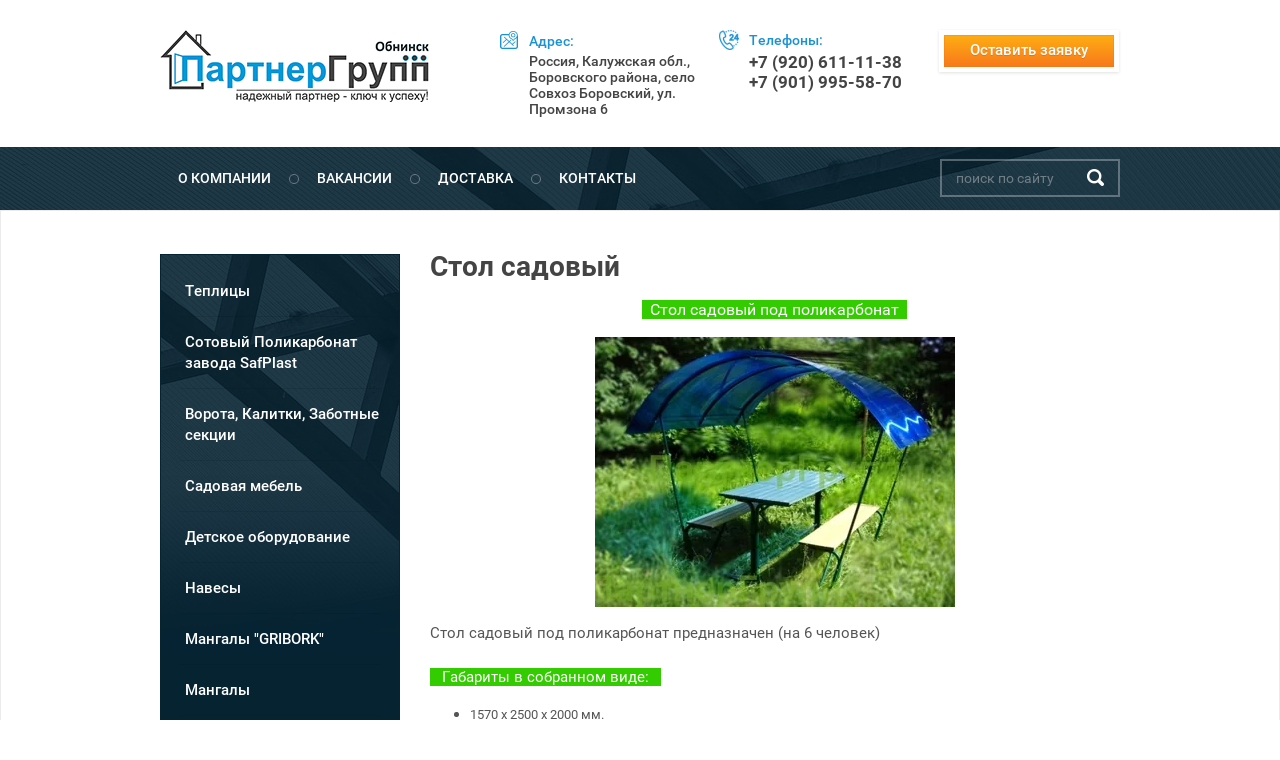

--- FILE ---
content_type: text/html; charset=utf-8
request_url: https://pargroup.ru/stol_sadovyy
body_size: 8283
content:
 <!doctype html>
 
<html lang="ru">
	 
	<head>
		 
		<meta charset="utf-8">
		 
		<meta name="robots" content="all"/>
		 <title>Стол садовый</title> 
		<meta name="description" content="Стол садовый">
		 
		<meta name="keywords" content="Стол садовый">
		 
		<meta name="SKYPE_TOOLBAR" content="SKYPE_TOOLBAR_PARSER_COMPATIBLE">
		<meta name="viewport" content="width=device-width, height=device-height, initial-scale=1.0, maximum-scale=1.0, user-scalable=no">
		 
		<meta name="msapplication-tap-highlight" content="no"/>
		 
		<meta name="format-detection" content="telephone=no">
		 
		<meta http-equiv="x-rim-auto-match" content="none">
		 
		<!--  -->
		<link rel="stylesheet" href="/g/css/styles_articles_tpl.css">
		 
		<link rel="stylesheet" href="/t/v13/images/css/styles.css">
		 
		<link rel="stylesheet" href="/t/v13/images/css/designblock.scss.css">
		 
		<link rel="stylesheet" href="/t/v13/images/css/s3_styles.scss.css">
		 
		<script src="/g/libs/jquery/1.10.2/jquery.min.js"></script>
		 
            <!-- 46b9544ffa2e5e73c3c971fe2ede35a5 -->
            <script src='/shared/s3/js/lang/ru.js'></script>
            <script src='/shared/s3/js/common.min.js'></script>
        <link rel='stylesheet' type='text/css' href='/shared/s3/css/calendar.css' /><link rel='stylesheet' type='text/css' href='/shared/highslide-4.1.13/highslide.min.css'/>
<script type='text/javascript' src='/shared/highslide-4.1.13/highslide.packed.js'></script>
<script type='text/javascript'>
hs.graphicsDir = '/shared/highslide-4.1.13/graphics/';
hs.outlineType = null;
hs.showCredits = false;
hs.lang={cssDirection:'ltr',loadingText:'Загрузка...',loadingTitle:'Кликните чтобы отменить',focusTitle:'Нажмите чтобы перенести вперёд',fullExpandTitle:'Увеличить',fullExpandText:'Полноэкранный',previousText:'Предыдущий',previousTitle:'Назад (стрелка влево)',nextText:'Далее',nextTitle:'Далее (стрелка вправо)',moveTitle:'Передвинуть',moveText:'Передвинуть',closeText:'Закрыть',closeTitle:'Закрыть (Esc)',resizeTitle:'Восстановить размер',playText:'Слайд-шоу',playTitle:'Слайд-шоу (пробел)',pauseText:'Пауза',pauseTitle:'Приостановить слайд-шоу (пробел)',number:'Изображение %1/%2',restoreTitle:'Нажмите чтобы посмотреть картинку, используйте мышь для перетаскивания. Используйте клавиши вперёд и назад'};</script>
<link rel="icon" href="/favicon.ico" type="image/x-icon">
<link rel="apple-touch-icon" href="/touch-icon-iphone.png">
<link rel="apple-touch-icon" sizes="76x76" href="/touch-icon-ipad.png">
<link rel="apple-touch-icon" sizes="120x120" href="/touch-icon-iphone-retina.png">
<link rel="apple-touch-icon" sizes="152x152" href="/touch-icon-ipad-retina.png">
<meta name="msapplication-TileImage" content="/touch-w8-mediumtile.png"/>
<meta name="msapplication-square70x70logo" content="/touch-w8-smalltile.png" />
<meta name="msapplication-square150x150logo" content="/touch-w8-mediumtile.png" />
<meta name="msapplication-wide310x150logo" content="/touch-w8-widetile.png" />
<meta name="msapplication-square310x310logo" content="/touch-w8-largetile.png" />

<!--s3_goal-->
<script src="/g/s3/goal/1.0.0/s3.goal.js"></script>
<script>new s3.Goal({map:{"111708":{"goal_id":"111708","object_id":"7435003","event":"submit","system":"metrika","label":"41ad6358ff5632da","code":"anketa"},"390507":{"goal_id":"390507","object_id":"7395403","event":"submit","system":"metrika","label":"c42d5458eb2f9b2a","code":"anketa"},"390707":{"goal_id":"390707","object_id":"3989203","event":"submit","system":"metrika","label":"c12989a4d8ad721b","code":"anketa"},"390907":{"goal_id":"390907","object_id":"3989003","event":"submit","system":"metrika","label":"216b3bc7a6505bbd","code":"anketa"},"391107":{"goal_id":"391107","object_id":"7432403","event":"submit","system":"metrika","label":"59c37342262252bb","code":"anketa"},"439308":{"goal_id":"439308","object_id":"7434603","event":"submit","system":"metrika","label":"f4d962882c86b30e","code":"anketa"},"462307":{"goal_id":"462307","object_id":"689803","event":"submit","system":"metrika","label":"2f71e144cff8be34","code":"anketa"}}, goals: [], ecommerce:[]});</script>
<!--/s3_goal-->

		<link rel="stylesheet" href="/g/libs/jquery-popover/0.0.3/jquery.popover.css">
		 
		<script src="/g/libs/jquery-popover/0.0.3/jquery.popover.min.js" type="text/javascript"></script>
		 
		<script src="/g/s3/misc/form/1.0.0/s3.form.js" type="text/javascript"></script>
		 
		<script src="/g/libs/jquery-bxslider/4.1.2/jquery.bxslider.min.js" type="text/javascript"></script>
		 
		<script src="https://api-maps.yandex.ru/2.1/?lang=ru_RU" type="text/javascript"></script>
		  
		<script type="text/javascript" src="/t/v13/images/js/main.js"></script>
		  
		<!--[if lt IE 10]> <script src="/g/libs/ie9-svg-gradient/0.0.1/ie9-svg-gradient.min.js"></script> <script src="/g/libs/jquery-placeholder/2.0.7/jquery.placeholder.min.js"></script> <script src="/g/libs/jquery-textshadow/0.0.1/jquery.textshadow.min.js"></script> <script src="/g/s3/misc/ie/0.0.1/ie.js"></script> <![endif]-->
		<!--[if lt IE 9]> <script src="/g/libs/html5shiv/html5.js"></script> <![endif]-->
	</head>
	 
	<body>
		 
		<div class="wrapper editorElement layer-type-wrapper" >
			  <div class="side-panel side-panel-38 widget-type-side_panel editorElement layer-type-widget widget-27" data-layers="['widget-6':['tablet-landscape':'inSide','tablet-portrait':'inSide','mobile-landscape':'inSide','mobile-portrait':'inSide'],'widget-11':['tablet-landscape':'inSide','tablet-portrait':'inSide','mobile-landscape':'inSide','mobile-portrait':'inSide'],'widget-24':['tablet-landscape':'inSide','tablet-portrait':'inSide','mobile-landscape':'inSide','mobile-portrait':'inSide']]">
	<div class="side-panel-top">
		<div class="side-panel-button">
			<span class="side-panel-button-icon">
				<span class="side-panel-button-icon-line"></span>
				<span class="side-panel-button-icon-line"></span>
				<span class="side-panel-button-icon-line"></span>
			</span>
		</div>
		<div class="side-panel-top-inner" ></div>
	</div>
	<div class="side-panel-mask"></div>
	<div class="side-panel-content">
				<div class="side-panel-content-inner"></div>
	</div>
</div>  
			<div class="editorElement layer-type-block ui-droppable block-5" >
				<div class="layout layout_center not-columned layout_15_id_6" >
					<div class="editorElement layer-type-block ui-droppable block-2" >
						<div class="layout column layout_3" >
							<div class="site-name widget-2 widget-type-site_name editorElement layer-type-widget">
								 <a href="http://pargroup.ru"> 						 						 						<div class="sn-wrap">  
								<div class="sn-logo">
									 
									<img src="/d/logo.png" alt="">
									 
								</div>
								   
							</div>
							 </a> 
					</div>
				</div>
				<div class="layout column layout_7" >
					      <div class="address-7 widget-4 address-block contacts-block widget-type-contacts_address editorElement layer-type-widget">
        <div class="inner">
            <label class="cell-icon" for="tg7">
                <div class="icon"></div>
            </label>
            <input id="tg7" class="tgl-but" type="checkbox">
            <div class="block-body-drop">
                <div class="cell-text">
                    <div class="title">Адрес:</div>
                    <div class="text_body">
                        Россия, Калужская обл., Боровского района, село Совхоз Боровский, ул. Промзона 6
                    </div>
                </div>
            </div>
        </div>
    </div>
  
				</div>
				<div class="layout column layout_4" >
					  	<div class="phones-4 widget-3 phones-block contacts-block widget-type-contacts_phone editorElement layer-type-widget">
		<div class="inner">
			<label class="cell-icon" for="tg-phones-4">
				<div class="icon"></div>
			</label>
			<input id="tg-phones-4" class="tgl-but" type="checkbox">
			<div class="block-body-drop">
				<div class="cell-text">
					<div class="title">Телефоны:</div>
					<div class="text_body">
													<div><a href="tel:+7 (920) 611-11-38">+7 (920) 611-11-38</a></div><div><a href="tel:+7 (901) 995-58-70">+7 (901) 995-58-70</a></div>											</div>
				</div>
			</div>
		</div>
	</div>
  
				</div>
				<div class="layout column layout_8" >
					   	<a class="button-8 widget-5 widget-type-button editorElement layer-type-widget" href="#"  data-api-type="popup-form" data-api-url="/-/x-api/v1/public/?method=form/postform&param[form_id]=3989003&param[tpl]=wm.form.popup
	.tpl&placeholder=title&tit_en=&sh_err_msg=" data-wr-class="popover-wrap-8"><span>Оставить заявку</span></a>
    
				</div>
			</div>
		</div>
	</div>
	<div class="editorElement layer-type-block ui-droppable block-3" >
		<div class="layout columned columns-2 layout_center layout_9_id_10" >
			<div class="layout column layout_10" >
				<div class="widget-6 horizontal menu-10 wm-widget-menu widget-type-menu_horizontal editorElement layer-type-widget" data-screen-button="none" data-responsive-tl="button" data-responsive-tp="button" data-responsive-ml="columned" data-more-text="..." data-child-icons="0">
					 
					<div class="menu-button">
						Меню
					</div>
					 
					<div class="menu-scroll">
						     <ul><li class="menu-item"><a href="/about" ><span class="menu-item-text">О компании</span></a></li><li class="delimiter"></li><li class="menu-item"><a href="/vakansii" ><span class="menu-item-text">Вакансии</span></a></li><li class="delimiter"></li><li class="menu-item"><a href="dostavka" ><span class="menu-item-text">Доставка</span></a></li><li class="delimiter"></li><li class="menu-item"><a href="/address" ><span class="menu-item-text">Контакты</span></a></li></ul> 
					</div>
					 
				</div>
			</div>
			<div class="layout column layout_17" >
				  <div class="widget-11 search-17 wm-search widget-type-search editorElement layer-type-widget"
	 data-setting-type="fade"
	 data-setting-animate=""
	 data-setting-animate_list="0,0,0,0,0"
		>
	<form class="wm-search-inner" method="get" action="/search">
		<input size="1" class="wm-input-default" placeholder="поиск по сайту" type="text" name="search" value="">
		<button class="wm-input-default" type="submit"></button>
	<re-captcha data-captcha="recaptcha"
     data-name="captcha"
     data-sitekey="6LddAuIZAAAAAAuuCT_s37EF11beyoreUVbJlVZM"
     data-lang="ru"
     data-rsize="invisible"
     data-type="image"
     data-theme="light"></re-captcha></form>
</div>  
			</div>
		</div>
	</div>
	<div class="editorElement layer-type-block ui-droppable block-10" >
		<div class="layout columned columns-2 layout_center layout_34_id_35" >
			<div class="layout column layout_35" >
				<div class="widget-24 popup menu-35 wm-widget-menu vertical widget-type-menu_vertical editorElement layer-type-widget" data-child-icons="0">
					   
					<div class="menu-button">
						Меню
					</div>
					 
					<div class="menu-scroll">
						  <ul><li class="menu-item"><a href="/teplitsy" ><span class="menu-item-text">Теплицы</span></a><ul class="level-2"><li><a href="/agropartner-mini" >АгроПартнер МИНИ</a></li><li><a href="/agropartner-eko-klassik" >АгроПартнер ЭКО Классик</a></li><li><a href="/agropartner-klassik-25" >АгроПартнер Классик 25</a></li><li><a href="/agropartner-eko-prestizh" >АгроПартнер ЭКО Престиж</a></li><li><a href="/agropartner-prestizh-25" >АгроПартнер Престиж 25</a></li><li><a href="/agropartner-bastion2.5" >БАСТИОН 2.5</a></li><li><a href="/dopolnitelnoe_oborudovanie" >Дополнительное оборудование</a></li></ul></li><li class="menu-item"><a href="/polikarbonat-safplast" ><span class="menu-item-text">Сотовый Поликарбонат завода SafPlast</span></a></li><li class="menu-item"><a href="/vorota-i-zabor" ><span class="menu-item-text">Ворота, Калитки, Заботные секции</span></a><ul class="level-2"><li><a href="/gotovaya-produktsiya" >Готовая продукция</a></li></ul></li><li class="opened menu-item"><a href="/sadovaya-mebel" ><span class="menu-item-text">Садовая мебель</span></a><ul class="level-2"><li class="opened"><a href="/besedki" >Беседки</a><ul class="level-3"><li><a href="/besedka_pod_polikarbonat" >Беседка под поликарбонат</a></li><li><a href="/besedka_pod_tent" >Беседка под тент</a></li><li class="opened active"><a href="/stol_sadovyy" >Стол садовый</a></li><li><a href="/besedka-udacha-pod-polikarbonat" >Беседка Садовая под ПК «Удача»</a></li><li><a href="/kareta" >Карета</a></li><li><a href="/besedka-venetsiya" >Беседка "Венеция"</a></li></ul></li><li><a href="/kacheli-sadoviye" >Качели Садовые</a><ul class="level-3"><li><a href="/kacheli_pod_polikarbonat" >Качели под поликарбонат</a></li><li><a href="/kacheli_pod_tent" >Качели под тент</a></li></ul></li><li><a href="/dush_sadovyy" >Душ садовый</a></li><li><a href="/skameyki-i-lavochki" >Скамейки, Лавочки и Кресла</a></li><li><a href="/stoly-sadovyye" >Столы Садовые</a></li><li><a href="/ukrasheniya-dlya-sada" >Украшения для сада</a></li></ul></li><li class="menu-item"><a href="/dsk" ><span class="menu-item-text">Детское оборудование</span></a></li><li class="menu-item"><a href="/navesy" ><span class="menu-item-text">Навесы</span></a><ul class="level-2"><li><a href="/navesy1" >Индивидуальные навесы</a></li><li><a href="/sektsionnyye-tipovyye-navesy" >Секционные-типовые навесы</a></li></ul></li><li class="menu-item"><a href="/mangaly-gribork" ><span class="menu-item-text">Мангалы "GRIBORK"</span></a><ul class="level-2"><li><a href="/mangal-mini" >Мангал "МИНИ"</a></li><li><a href="/mangal-klassik" >Мангал "КЛАССИК"</a></li><li><a href="/mangaly-etalon" >Мангалы "ЭТАЛОН"</a></li><li><a href="/mangaly-prestizh" >Мангалы "ПРЕСТИЖ"</a></li></ul></li><li class="menu-item"><a href="/mangaly" ><span class="menu-item-text">Мангалы</span></a></li><li class="menu-item"><a href="/ulichnyye-urny" ><span class="menu-item-text">Уличные Урны</span></a></li><li class="menu-item"><a href="/nashi-tseny" ><span class="menu-item-text">Наши цены</span></a></li><li class="menu-item"><a href="/" ><span class="menu-item-text">Главная</span></a></li><li class="menu-item"><a href="/mail" ><span class="menu-item-text">Онлайн-заказ!</span></a></li><li class="menu-item"><a href="/users" ><span class="menu-item-text">Регистрация</span></a></li></ul> 
					</div>
					 
				</div>
			</div>
			<div class="layout layout_34_id_37" >
				<h1 class="h1 widget-25 widget-type-h1 editorElement layer-type-widget">
					Стол садовый
				</h1>
				<article class="content-37 content widget-26 widget-type-content editorElement layer-type-widget">
					 
<p align="center"><span style="font-size: 12pt;"><span style="background-color: #33cc00;"><span style="color: #ffffff;">&nbsp; Стол садовый под поликарбонат &nbsp;</span></span></span></p>

<p style="text-align: center"><img align="center" alt="stol_sadoviy2.jpg" border="0" height="270" src="/thumb/2/FWXGjFYkgHwEQxkf-cigSQ/360r300/d/stol_sadoviy2.jpg" title="&quot;align&quot;:&quot;center&quot;" width="360" /></p>

<p><span style="font-size: 10pt;"><span style="font-size: 11pt;">Стол садовый под поликарбонат предназначен (на 6 человек)</span><br />
<br />
<span style="background-color: #33cc00;"><span style="color: #ffffff;"><span style="font-size: 11pt;"><span style="background-color: #33cc00;">&nbsp; &nbsp;Габариты в собранном виде: &nbsp;&nbsp;</span></span></span></span> </span></p>

<ul>
	<li><span style="font-size: 10pt;">1570 х 2500 х 2000 мм.</span></li>
</ul>

<p><br />
<span style="font-size: 10pt;"><span style="background-color: #33cc00;"><span style="color: #ffffff;"><span style="font-size: 11pt;"><span style="background-color: #33cc00;">&nbsp; &nbsp;Габариты изделия в упаковке (короб): &nbsp;&nbsp;</span></span></span></span> </span></p>

<ul>
	<li><span style="font-size: 10pt;">№1 825 х 890 х 100 мм.&nbsp;</span></li>
	<li><span style="font-size: 10pt;">№2 1615 х 730 х 90 мм.&nbsp;</span></li>
	<li><span style="font-size: 10pt;">№3 Дуга.</span></li>
	<li><span style="font-size: 10pt;">Столешница и лавки из сотового пластика.</span></li>
	<li><span style="font-size: 10pt;">Общий вес 75 кг. </span></li>
</ul>

<p align="center"><span style="font-size: 10pt;"><img alt="stol_sadoviy3.jpg" border="0" height="270" src="/thumb/2/kMYkl7N1mI6Kv6MjLE8RNw/360r300/d/stol_sadoviy3.jpg" width="360" />&nbsp;</span><br />
&nbsp;</p>

<p align="left">&nbsp;</p>

<p>&nbsp;</p>

<hr />
<p align="center">&nbsp;</p>

<p align="center">&nbsp;</p>


 
				</article>
			</div>
		</div>
	</div>
	<div class="editorElement layer-type-block ui-droppable block-6" >
		<div class="layout columned columns-2 layout_center layout_18_id_19" >
			<div class="layout column layout_19" >
				  	<div class="editable_block-19 widget-12 editorElement layer-type-widget">
		<div class="header"></div>		<div class="body">
																							<div class="text"></div>
									<div class="clear"></div>
		</div>
	</div>
  
			</div>
			<div class="layout column layout_20" >
				    
			</div>
		</div>
	</div>
	<div class="editorElement layer-type-block ui-droppable block-7" >
		<div class="layout columned columns-2 layout_center layout_22_id_21" >
			<div class="layout column layout_21" >
				  	<div class="editable_block-21 widget-14 editorElement layer-type-widget">
		<div class="header">СПЕШИТЕ ОСТАВИТЬ ЗАЯВКУ</div>		<div class="body">
							<div class="title">Пожалуйста, заполните эту форму и мы свяжемся с Вами. Или позвоните нам по телефону:+7(901)995-58-70</div>
																		<div class="clear"></div>
		</div>
	</div>
  
			</div>
			<div class="layout column layout_23" >
				   
	
	
	
	<div class="form-23 widget-15 lined_mode widget-type-form_adaptive editorElement layer-type-widget">
						<div class="form__body" data-api-type="form" data-api-url="/-/x-api/v1/public/?method=form/postform&param[form_id]=3989203">
					<form method="post">
				<input type="hidden" name="_form_item" value="23">
				<input type="hidden" name="form_id" value="3989203">
				<input type="hidden" name="tpl" value="db:bottom.tpl">
									<div class="form-table">
						<div class="form-tbody">
															<div class="form-item-group group-text">
									<div class="form-item form-text name"><div class="form-item__body"><input class="wm-input-default"  placeholder="* Ваше имя: "  type="text" size="1" maxlength="Array" value="" name="d[0]" id="d[0]" required /></div></div><div class="form-item form-text phone"><div class="form-item__body"><input class="wm-input-default"  placeholder="* Телефон: "  type="text" size="1" maxlength="Array" value="" name="d[1]" id="d[1]" required /></div></div>
								</div>
																				</div>
													<div class="form-tfoot">
								<div class="form-item-group group-button">
																			<div class="form-item form-submit"><div class="form-item__body"><button class="wm-input-default" type="submit"><span>Отправить</span></button></div></div>
																	</div>
							</div>
											</div>
							<re-captcha data-captcha="recaptcha"
     data-name="captcha"
     data-sitekey="6LddAuIZAAAAAAuuCT_s37EF11beyoreUVbJlVZM"
     data-lang="ru"
     data-rsize="invisible"
     data-type="image"
     data-theme="light"></re-captcha></form>
				</div>
	</div>
	<script src="/shared/misc/calendar.gen.js" type="text/javascript" language="javascript" charset="utf-8"></script>
   
			</div>
		</div>
	</div>
	<div class="editorElement layer-type-block ui-droppable block-8" >
		<div class="layout columned columns-4 layout_center layout_24_id_25" >
			<div class="layout column layout_25" >
				  	<div class="editable_block-25 widget-16 editorElement layer-type-widget">
		<div class="header">Наши</div>		<div class="body">
							<div class="title">Контакты</div>
																		<div class="clear"></div>
		</div>
	</div>
  
			</div>
			<div class="layout column layout_27" >
				      <div class="address-27 widget-18 address-block contacts-block widget-type-contacts_address editorElement layer-type-widget">
        <div class="inner">
            <label class="cell-icon" for="tg27">
                <div class="icon"></div>
            </label>
            <input id="tg27" class="tgl-but" type="checkbox">
            <div class="block-body-drop">
                <div class="cell-text">
                    <div class="title">Адрес:</div>
                    <div class="text_body">
                        Россия, Калужская обл., Боровского района, село Совхоз Боровский, ул. Промзона 6
                    </div>
                </div>
            </div>
        </div>
    </div>
  
			</div>
			<div class="layout column layout_28" >
				  	<div class="phones-28 widget-19 phones-block contacts-block widget-type-contacts_phone editorElement layer-type-widget">
		<div class="inner">
			<label class="cell-icon" for="tg-phones-28">
				<div class="icon"></div>
			</label>
			<input id="tg-phones-28" class="tgl-but" type="checkbox">
			<div class="block-body-drop">
				<div class="cell-text">
					<div class="title">Телефоны:</div>
					<div class="text_body">
													<div><a href="tel:+7 (920) 611-11-38">+7 (920) 611-11-38</a></div><div><a href="tel:+7 (901) 995-58-70">+7 (901) 995-58-70</a></div>											</div>
				</div>
			</div>
		</div>
	</div>
  
			</div>
			<div class="layout column layout_29" >
				  	<div class="editable_block-29 widget-20 editorElement layer-type-widget">
		<div class="header">Заинтересовались?</div>		<div class="body">
							<div class="title">Мы с удовольствием Вас проконсультируем!</div>
																			<div class="more"><a href="mail">Узнать цены</a></div>
						<div class="clear"></div>
		</div>
	</div>
  
			</div>
		</div>
	</div>
	<div class="widget-21 map-30 widget-type-map editorElement layer-type-widget" data-controls="searchControl" id="widgetMap30" data-center="55.171644, 36.627388" data-zoom="14" data-type="yandex#map">
		   
		<input type="hidden" name="widgetMap30" value="[{&quot;preset&quot; : &quot;islands#greenStretchyIcon&quot;,&quot;point&quot;: &quot;55.170996, 36.627292&quot;, &quot;iconContent&quot;: &quot;\u041e\u0444\u0438\u0441 \u043f\u0440\u043e\u0434\u0430\u0436&quot;, &quot;balloonContent&quot;: &quot;\u041f\u0440\u043e\u0438\u0437\u0432\u043e\u0434\u0441\u0442\u0432\u043e \u0438 \u043f\u0440\u043e\u0434\u0430\u0436\u0430 \u0422\u0435\u043f\u043b\u0438\u0446 \u043f\u043e\u0434 \u0441\u043e\u0442\u043e\u0432\u044b\u0439 \u043f\u043e\u043b\u0438\u043a\u0430\u0440\u0431\u043e\u043d\u0430\u0442, \u0421\u0430\u0434\u043e\u0432\u044b\u0435 \u043a\u0430\u0447\u0435\u043b\u0438, \u0421\u043a\u0430\u043c\u0435\u0439\u043a\u0438 \u0438 \u043b\u0430\u0432\u043a\u0438, \u0434\u0430\u0447\u043d\u044b\u0435 \u043c\u0430\u043d\u0433\u0430\u043b\u044b, \u0441\u043e\u0442\u043e\u0432\u044b\u0439 \u043f\u043e\u043b\u0438\u043a\u0430\u0440\u0431\u043e\u043d\u0430\u0442, \u0431\u0435\u0441\u0435\u0434\u043a\u0438&quot;}]">
		  
	</div>
	<div class="editorElement layer-type-block ui-droppable block-9" >
		<div class="layout columned columns-2 layout_center layout_31_id_32" >
			<div class="layout column layout_32" >
				<div class="site-copyright widget-22 widget-type-site_copyright editorElement layer-type-widget">
					   Copyright &copy; 2009 - 2026					<br />
					ПартнерГрупп 
				</div>
			</div>
			<div class="layout column layout_33" >
				<div class="mega-copyright widget-23 mega-dark widget-type-mega_copyright editorElement layer-type-widget">
					<span style='font-size:14px;' class='copyright'><!--noindex-->MegaGroup.ru: <a target="_blank" rel="nofollow" class="copyright" href="https://megagroup.ru" title="Заказ, создание сайта.">создание эффективных сайтов.</a><!--/noindex--></span>
				</div>
			</div>
		</div>
	</div>
</div>

<!-- assets.bottom -->
<!-- </noscript></script></style> -->
<script src="/my/s3/js/site.min.js?1768978399" ></script>
<script src="/my/s3/js/site/defender.min.js?1768978399" ></script>
<!-- Yandex.Metrika counter -->
<script type="text/javascript">
    (function(m,e,t,r,i,k,a){
        m[i]=m[i]||function(){(m[i].a=m[i].a||[]).push(arguments)};
        m[i].l=1*new Date();
        k=e.createElement(t),a=e.getElementsByTagName(t)[0],k.async=1,k.src=r,a.parentNode.insertBefore(k,a)
    })(window, document,'script','//mc.yandex.ru/metrika/tag.js', 'ym');

    ym(48550958, 'init', {accurateTrackBounce:true, trackLinks:true, clickmap:true, params: {__ym: {isFromApi: 'yesIsFromApi'}}});
</script>
<noscript><div><img src="https://mc.yandex.ru/watch/48550958" style="position:absolute; left:-9999px;" alt="" /></div></noscript>
<!-- /Yandex.Metrika counter -->
<script >/*<![CDATA[*/
var megacounter_key="474beb5e585b59e7e3bef4b841c9b5a7";
(function(d){
    var s = d.createElement("script");
    s.src = "//counter.megagroup.ru/loader.js?"+new Date().getTime();
    s.async = true;
    d.getElementsByTagName("head")[0].appendChild(s);
})(document);
/*]]>*/</script>
<script >/*<![CDATA[*/
$ite.start({"sid":100251,"vid":1492099,"aid":7004,"stid":4,"cp":21,"active":true,"domain":"pargroup.ru","lang":"ru","trusted":false,"debug":false,"captcha":3,"onetap":[{"provider":"vkontakte","provider_id":"51972521","code_verifier":"iNjkDO3FZ2DxmWhWFMYYNMYOlgZVNNzhDmTT0mYENjQ"}]});
/*]]>*/</script>
<!-- /assets.bottom -->
</body>
 
</html>

--- FILE ---
content_type: text/css
request_url: https://pargroup.ru/t/v13/images/css/styles.css
body_size: 15541
content:
@import "fonts.css";
html{font-family:sans-serif;-ms-text-size-adjust:100%;-webkit-text-size-adjust:100%;}body{margin:0;background: #fff;}body::before{content:""; height: 1px; display: block; margin-top: -1px;}article,aside,details,figcaption,figure,footer,header,hgroup,main,menu,nav,section,summary{display:block}audio,canvas,progress,video{display:inline-block;vertical-align:baseline}audio:not([controls]){display:none;height:0}[hidden],template{display:none}a{background-color:transparent;color:inherit;}a:active,a:hover{outline:0}abbr[title]{border-bottom:1px dotted}b,strong{font-weight:bold}dfn{font-style:italic}h1{margin: 0; font-size: inherit; font-weight: inherit;}mark{background:#ff0;color:#000}small{font-size:80%}sub,sup{font-size:75%;line-height:0;position:relative;vertical-align:baseline}sup{top:-0.5em}sub{bottom:-0.25em}img{border:0}svg:not(:root){overflow:hidden}figure{margin:1em 40px}hr{box-sizing:content-box;height:0}pre{overflow:auto}code,kbd,pre,samp{font-family:monospace,monospace;font-size:1em}button,input,optgroup,select,textarea{color:#000;font:inherit;margin:0}button{overflow:visible}button,select{text-transform:none}button,html input[type="button"],input[type="reset"],input[type="submit"]{-webkit-appearance:button;cursor:pointer}button[disabled],html input[disabled]{cursor:default}button::-moz-focus-inner,input::-moz-focus-inner{border:0;padding:0}input{line-height:normal}input[type="checkbox"],input[type="radio"]{box-sizing:border-box;padding:0}input[type="number"]::-webkit-inner-spin-button,input[type="number"]::-webkit-outer-spin-button{height:auto}input[type="search"]{-webkit-appearance:textfield;box-sizing:content-box}input[type="search"]::-webkit-search-cancel-button,input[type="search"]::-webkit-search-decoration{-webkit-appearance:none}fieldset{border:1px solid silver;margin:0 2px;padding:.35em .625em .75em}legend{border:0;padding:0}textarea{overflow:auto}optgroup{font-weight:bold}table{border-collapse:collapse;border-spacing:0}
body.noscroll {overflow: hidden !important;}
.removed, .hidden { display: none !important;}
.editorElement, .layout {
	box-sizing: border-box;
	padding-top: .02px;
	padding-bottom: .02px;
}
.editorElement { word-wrap: break-word;}
.vertical-middle {white-space: nowrap;}
.vertical-middle>* {white-space: normal;display: inline-block;vertical-align: middle;}
.vertical-middle::after {height: 100%;width: 0;display: inline-block;vertical-align: middle;content: "";}
.wrapper {margin: 0 auto;height: auto !important;height: 100%;min-height: 100%;min-height: 100vh;overflow: hidden;max-width: 100%;}
.editorElement .removed+.delimiter, .editorElement .delimiter:first-child {display: none;}
.wm-input-default {border: none; background: none; padding: 0;}
/* tooltip */
@keyframes show_hide {
	0% { left:85%; opacity: 0; width: auto; height: auto; padding: 5px 10px; font-size: 12px;}
	20% { left: 100%; opacity: 1; width: auto; height: auto; padding: 5px 10px; font-size: 12px;}
	100% { left: 100%; opacity: 1; width: auto; height: auto; padding: 5px 10px; font-size: 12px;}
}
@keyframes show_hide_after {
	0% {width: 5px; height: 5px;}
	100% {width: 5px; height: 5px;}
}
/* tooltip for horizontal */
@keyframes horizontal_show_hide {
	0% { top:95%; opacity: 0; width: 100%; height: auto; padding: 5px 10px; font-size: 12px;}
	20% { top: 100%; opacity: 1; width: 100%; height: auto; padding: 5px 10px; font-size: 12px;}
	100% { top: 100%; opacity: 1; width: 100%; height: auto; padding: 5px 10px; font-size: 12px;}
}
.wm-tooltip {display: none;position: absolute;z-index:100;top: 0;left: 100%;background: #FBFDDD;color: #CA3841;padding: 5px 10px;border-radius: 3px;box-shadow: 1px 2px 3px rgba(0,0,0,.3); white-space: nowrap; box-sizing: border-box;}
.wm-tooltip::after {content: "";font-size: 0;background: inherit;width: 5px;height: 5px;position: absolute;top: 50%;left: -3px;margin: -2px 0 0;box-shadow: 0 1px 0 rgba(0,0,0,.1), 0 2px 0 rgba(0,0,0,.1);transform: rotate(45deg);}
.error .wm-tooltip {display: block;padding: 0;font-size: 0;animation: show_hide 4s;}
.error .wm-tooltip::after {width: 0;height: 0;animation: show_hide_after 4s;}
.horizontal_mode .wm-tooltip {top: 100%; left: 0; width: 100%; white-space: normal; margin: 5px 0 0; text-align: center;}
.horizontal_mode .wm-tooltip::after {left: 50%; top: 0; margin: -2px 0 0; box-shadow: 0 -1px 0 rgba(0,0,0,.1), 0 -2px 0 rgba(0,0,0,.1);}
.error .horizontal_mode .wm-tooltip, .horizontal_mode .error .wm-tooltip {animation: horizontal_show_hide 4s;}

table.table0 td, table.table1 td, table.table2 td, table.table2 th {
	padding:5px;
	border:1px solid #dedede;
	vertical-align:top;
}
table.table0 td { border:none; }
table.table2 th {
	padding:8px 5px;
	background:#eb3c3c;
	border:1px solid #dedede;
	font-weight:normal;
	text-align:left;
	color:#fff;
}
.for-mobile-view { overflow: auto; }
.side-panel { display: none;}

body { background: #ffffff; text-align: left; z-index: 2;}

.wrapper { position: relative; z-index: 3; font-family: Arial, Helvetica, sans-serif; text-align: left; text-indent: 0; font-size: 12px; color: #000000; font-style: normal; line-height: 1.2; letter-spacing: 0; text-transform: none; text-decoration: none; display: block; background: #f2f2f2; border-top: none; border-right: none; border-bottom: none; border-left: none; -webkit-border-radius: none; -moz-border-radius: none; border-radius: none; width: auto; left: 0; right: 0; margin-left: 0; margin-right: 0;}

.layout_15_id_6 { display: -webkit-flex; display: flex; -webkit-flex-direction: column; -moz-flex-direction: column; flex-direction: column; margin-top: 0; margin-left: auto; margin-right: auto; width: 960px;}

.block-5 { position: relative; top: 0; left: 0; width: auto; min-height: 0; background: #ffffff; z-index: 11; display: block; margin-top: 0; margin-left: 0; margin-bottom: 0; margin-right: 0; text-decoration: none; right: 0;}

.layout_3 { display: -webkit-flex; display: flex; -webkit-flex-direction: column; -moz-flex-direction: column; flex-direction: column;}

.layout_4 { display: -webkit-flex; display: flex; -webkit-flex-direction: column; -moz-flex-direction: column; flex-direction: column;}

.layout_7 { display: -webkit-flex; display: flex; -webkit-flex-direction: column; -moz-flex-direction: column; flex-direction: column;}

.layout_8 { display: -webkit-flex; display: flex; -webkit-flex-direction: column; -moz-flex-direction: column; flex-direction: column;}

.block-2 { position: relative; top: 0; left: 0; width: 960px; min-height: 0; z-index: 1; text-align: flex-start; display: -webkit-flex; display: flex; margin-top: 0; margin-left: auto; margin-bottom: 0; margin-right: auto; -webkit-justify-content: flex-start; -moz-justify-content: flex-start; justify-content: flex-start; padding-top: 30px; padding-bottom: 30px; text-decoration: none;}

.site-name { position: relative; top: 0; left: 0; z-index: 4; text-align: center; box-sizing: border-box; width: 269px; min-height: 50px; font-size: 25px; margin-top: 0; margin-left: 0; margin-bottom: auto; margin-right: 0;}
.site-name .sn-wrap { display: -webkit-flex; display: flex; flex-flow: column nowrap;}
.site-name .sn-logo { box-sizing: border-box; -webkit-flex-shrink: 0; -moz-flex-shrink: 0; flex-shrink: 0; max-width: 100%; width: 269px;}
.site-name img { box-sizing: border-box; display: block; max-width: 100%; border: none;}
.site-name .sn-text { box-sizing: border-box;}
.site-name a { text-decoration: none; outline: none;}

.phones-4 { position: relative; top: 0; left: 0; z-index: 3; text-align: undefined; box-sizing: border-box; width: 200px; margin-top: 0; margin-left: 20px; margin-right: 0; margin-bottom: auto; min-height: 0;}
.phones-4 p:first-child { margin-top: 0;}
.phones-4 p:last-child { margin-bottom: 0;}
.phones-4 .inner { box-sizing: border-box; position: relative; display: -webkit-flex; display: flex; text-align: left; vertical-align: top;}
.phones-4 .cell-icon { box-sizing: border-box; display: -webkit-flex; display: flex; position: relative; z-index: 5;}
.phones-4 .icon { box-sizing: border-box; height: 16px; width: 20px; background: url("../images/tel.png") left 50% top 50% / auto auto no-repeat; margin-right: 10px; min-height: 20px; -webkit-transform: rotate(-1deg); -moz-transform: rotate(-1deg); transform: rotate(-1deg);}
.phones-4 .block-body-drop { box-sizing: border-box; -webkit-flex: 1 0 0px; -moz-flex: 1 0 0px; flex: 1 0 0px;}
.phones-4 .cell-text { box-sizing: border-box; display: -webkit-flex; display: flex; -webkit-flex-direction: column; -moz-flex-direction: column; flex-direction: column; -webkit-justify-content: flex-start; -moz-justify-content: flex-start; justify-content: flex-start; width: 155px;}
.phones-4 .title { box-sizing: border-box; font-family: Roboto, sans-serif; font-size: 14px; color: #1b92d3; text-decoration: none; font-weight: 500; margin-top: 2px;}
.phones-4 .text_body { box-sizing: border-box; font-family: Roboto, sans-serif; font-size: 17px; color: #444444; text-decoration: none; font-weight: bold; width: 155px; z-index: 4; margin-top: 4px;}
.phones-4 input.tgl-but { box-sizing: border-box; display: none;}
.phones-4 .text_body a { text-decoration: none; color: inherit;}
.phones-4 input.tgl-but:checked + .block-body-drop { display: block;}

.address-7 { position: relative; top: 0; left: 0; z-index: 2; text-align: undefined; box-sizing: border-box; width: 200px; margin-top: 0; margin-left: 70px; margin-bottom: auto; margin-right: 0;}
.address-7 p:first-child { margin-top: 0;}
.address-7 p:last-child { margin-bottom: 0;}
.address-7 .inner { box-sizing: border-box; position: relative; display: -webkit-flex; display: flex; text-align: left; vertical-align: top;}
.address-7 .cell-icon { box-sizing: border-box; display: -webkit-flex; display: flex; position: relative; z-index: 5;}
.address-7 .icon { box-sizing: border-box; height: 16px; width: 20px; background: url("../images/adr.png") left 50% top 50% / auto auto no-repeat; margin-right: 10px; min-height: 20px;}
.address-7 .block-body-drop { box-sizing: border-box; -webkit-flex: 1 0 0px; -moz-flex: 1 0 0px; flex: 1 0 0px;}
.address-7 .cell-text { box-sizing: border-box; display: -webkit-flex; display: flex; -webkit-flex-direction: column; -moz-flex-direction: column; flex-direction: column;}
.address-7 .title { box-sizing: border-box; font-family: Roboto, sans-serif; font-size: 14px; color: #1b92d3; text-decoration: none; margin-top: 3px; font-weight: 500;}
.address-7 .text_body { font-family: Roboto, sans-serif; font-size: 14px; color: #444444; text-decoration: none; margin-top: 4px; font-weight: 500;}
.address-7 input.tgl-but { box-sizing: border-box; display: none;}
.address-7 input.tgl-but:checked + .block-body-drop { display: block;}

.button-8 { position: relative; top: 0; left: 0; z-index: 1; font-family: Roboto, sans-serif; text-align: center; font-size: 15px; color: #ffffff; text-decoration: none; box-sizing: border-box; display: -webkit-flex; display: flex; width: 180px; -webkit-align-items: center; -moz-align-items: center; align-items: center; min-height: 42px; background: repeating-linear-gradient(to bottom,rgba(255, 219, 8, 0.52) 0%,rgba(241, 115, 22, 0.52) 100%) #ff7e20; -webkit-border-radius: 0; -moz-border-radius: 0; border-radius: 0; border-top: 5px solid #ffffff; border-right: 5px solid #ffffff; border-bottom: 5px solid #ffffff; border-left: 5px solid #ffffff; -webkit-justify-content: center; -moz-justify-content: center; justify-content: center; margin-top: 0; margin-left: 20px; margin-bottom: auto; margin-right: 0; font-weight: 500; -webkit-box-shadow: inset 0px 0px 0px  1px rgba(241,115,22,0.33), 0px 1px 3px  rgba(0,0,0,0.12); -moz-box-shadow: inset 0px 0px 0px  1px rgba(241,115,22,0.33), 0px 1px 3px  rgba(0,0,0,0.12); box-shadow: inset 0px 0px 0px  1px rgba(241,115,22,0.33), 0px 1px 3px  rgba(0,0,0,0.12); -webkit-text-shadow: 0px 1px 0px  rgba(0,0,0,0.12); -moz-text-shadow: 0px 1px 0px  rgba(0,0,0,0.12); text-shadow: 0px 1px 0px  rgba(0,0,0,0.12); padding-bottom: 2px;}
.button-8:hover, 
.button-8.hover, 
.button-8.active { background: repeating-linear-gradient(to bottom,rgba(255, 219, 8, 0.8) 0%,rgba(241, 115, 22, 0.8) 100%) #ff7e20;}
.button-8:active, 
.button-8.active { background: repeating-linear-gradient(to top,rgba(255, 219, 8, 0.8) 0%,rgba(241, 115, 22, 0.8) 100%) #ff7e20; -webkit-box-shadow: inset 0px 0px 0px  1px rgba(241,115,22,0.33), 0px -1px 3px  0px rgba(0,0,0,0.12); -moz-box-shadow: inset 0px 0px 0px  1px rgba(241,115,22,0.33), 0px -1px 3px  0px rgba(0,0,0,0.12); box-shadow: inset 0px 0px 0px  1px rgba(241,115,22,0.33), 0px -1px 3px  0px rgba(0,0,0,0.12);}.popover-wrap-8 .popover-body { -webkit-border-radius: 5px; -moz-border-radius: 5px; border-radius: 5px; -webkit-box-shadow: 0 1px 4px rgba(0, 0, 0, 0.7); -moz-box-shadow: 0 1px 4px rgba(0, 0, 0, 0.7); box-shadow: 0 1px 4px rgba(0, 0, 0, 0.7); position: relative; display: inline-block; width: 270px; padding-top: 20px; padding-bottom: 32px; padding-left: 40px; padding-right: 40px; box-sizing: border-box; vertical-align: middle; border-top: 1px solid #b7b7b7; border-left: 1px solid #b7b7b7; border-right: 1px solid #b7b7b7; border-bottom: 1px solid #b7b7b7; background: #fff; text-align: left; font-size: 12px; max-width: 100%;}
.popover-wrap-8 .popover-body .s3_button_large { background-color: #f0db76; background-image: linear-gradient(to bottom, #f4e48d 0%, #ecd35f 100%); -webkit-border-radius: 2px; -moz-border-radius: 2px; border-radius: 2px; -webkit-box-shadow: 0 1px 2px rgba(0, 0, 0, 0.2); -moz-box-shadow: 0 1px 2px rgba(0, 0, 0, 0.2); box-shadow: 0 1px 2px rgba(0, 0, 0, 0.2); font-size: 15px; font-weight: bold; box-sizing: border-box; line-height: 34px; padding-right: 16px; padding-left: 16px; cursor: pointer; border-right: none; border-left: none; border-top: none; border-bottom: none; text-align: center;}
.popover-wrap-8 .popover-body .s3_form_field_title { margin-bottom: 3px; box-sizing: border-box; color: #000; text-align: left;}
.popover-wrap-8 .popover-body .s3_form_item { margin-top: 8px; margin-bottom: 8px; box-sizing: border-box; text-align: left;}
.popover-wrap-8 .popover-body .s3_message { display: table; padding-left: 12px; padding-right: 12px; padding-top: 12px; padding-bottom: 12px; margin-top: 1em; margin-bottom: 1em; background: #f0e4c9; border-top: 1px solid #e1c893; border-left: 1px solid #e1c893; border-right: 1px solid #e1c893; border-bottom: 1px solid #e1c893; color: #333; box-sizing: border-box; -moz-box-shadow: 0 2px 6px rgba(0,0,0,.45), inset 0 1px 0 rgba(255,255,255,.75); -webkit-box-shadow: 0 2px 6px rgba(0,0,0,.45), inset 0 1px 0 rgba(255,255,255,.75); box-shadow: 0 2px 6px rgba(0,0,0,.45), inset 0 1px 0 rgba(255,255,255,.75); text-align: left;}
.popover-wrap-8 .popover-body .s3_required { color: red;}
.popover-wrap-8 .popover-body input { border-top: 1px solid #ccc; border-right: 1px solid #ccc; border-left: 1px solid #ccc; border-bottom: 1px solid #ccc; padding-right: 8px; padding-left: 8px; padding-top: 7px; padding-bottom: 7px; max-width: 100%; box-sizing: border-box; -webkit-border-radius: 4px; -moz-border-radius: 4px; border-radius: 4px; width: 100%; text-align: left;}
.popover-wrap-8 .popover-body textarea { border-top: 1px solid #ccc; border-right: 1px solid #ccc; border-left: 1px solid #ccc; border-bottom: 1px solid #ccc; padding-right: 8px; padding-left: 8px; padding-top: 7px; padding-bottom: 7px; max-width: 100%; box-sizing: border-box; -webkit-border-radius: 4px; -moz-border-radius: 4px; border-radius: 4px; width: 100%; text-align: left;}
.popover-wrap-8 .popover-close { position: absolute; top: -15px; right: -15px; box-sizing: border-box; width: 30px; height: 30px; background: url("../images/wm_button_close.png") 0 0 no-repeat; z-index: 10; cursor: pointer;}
.popover-wrap-8 .popover-form-title { font-size: 18px; font-weight: bold; margin-bottom: 10px; box-sizing: border-box; text-align: left;}
.popover-wrap-8 .s3_form_field_title .s3_form_error { color: red; padding-right: 9px; padding-left: 9px; font-size: 12px; text-align: left;}

.button-8 > * { box-sizing: border-box; display: block; text-overflow: ellipsis; overflow: hidden;}
.popover-wrap-8 ::-webkit-input-placeholder { color: #ababab;}

.popover-wrap-8 ::-moz-placeholder { color: #ababab;}

.popover-wrap-8 :-ms-input-placeholder { color: #ababab;}

.layout_10 { display: -webkit-flex; display: flex; -webkit-flex-direction: column; -moz-flex-direction: column; flex-direction: column;}

.layout_17 { display: -webkit-flex; display: flex; -webkit-flex-direction: column; -moz-flex-direction: column; flex-direction: column;}

.layout_9_id_10 { display: -webkit-flex; display: flex; flex-flow: row nowrap; margin-top: 0; margin-left: auto; margin-right: auto; width: 960px;}

.block-3 { position: relative; top: 0; left: 0; width: auto; min-height: 0; background: url("../images/top_fon.jpg") left 50% top 0px / auto auto no-repeat #062332; z-index: 10; margin-top: 0; margin-left: 0; margin-bottom: 0; margin-right: 0; right: 0; padding-top: 0.02px; display: -webkit-flex; display: flex; -webkit-justify-content: flex-start; -moz-justify-content: flex-start; justify-content: flex-start;}

.menu-10 { position: relative; top: 0; left: 0; z-index: 2; text-align: flex-start; padding-top: 0; padding-right: 0; padding-bottom: 0; padding-left: 0; box-sizing: border-box; display: -webkit-flex; display: flex; width: 780px; margin-top: 0; margin-left: 0; margin-bottom: auto; margin-right: 0; -webkit-justify-content: flex-start; -moz-justify-content: flex-start; justify-content: flex-start;}
.menu-10 .menu-scroll > ul ul > li.delimiter { box-sizing: border-box; margin-top: 3px; margin-bottom: 3px; min-height: 2px; height: auto; width: auto; background: #999999;}
.menu-10 .menu-button { box-sizing: border-box; display: none; position: absolute; left: 100%; top: 0; width: 50px; min-height: 50px; padding: 10px 15px; background: #333; color: #fff; font-size: 17px;}
.menu-10 .menu-scroll { display: -webkit-flex; display: flex; width: 100%; -webkit-justify-content: inherit; -moz-justify-content: inherit; justify-content: inherit;}
.menu-10 .menu-scroll > ul { list-style: none; padding-top: 0; padding-right: 0; padding-bottom: 0; padding-left: 0; margin-top: 0; margin-left: 0; margin-right: 0; margin-bottom: 0; box-sizing: border-box; display: -webkit-flex; display: flex; flex-flow: row nowrap; width: 100%; -webkit-justify-content: inherit; -moz-justify-content: inherit; justify-content: inherit;}
.menu-10 .menu-scroll > ul > li.home-button > a { cursor: pointer; display: -webkit-flex; display: flex; padding-top: 5px; padding-right: 15px; padding-bottom: 5px; padding-left: 15px; margin-top: 2px; margin-left: 2px; margin-right: 2px; margin-bottom: 2px; background: url("../images/wm_menu_home.png") left 50% top 50% no-repeat; box-sizing: border-box; text-decoration: none; color: #000; font-size: 0; line-height: 1.4; -webkit-align-items: center; -moz-align-items: center; align-items: center;}
.menu-10 .menu-scroll > ul > li.delimiter { margin-left: 0; margin-right: 0; margin-top: auto; margin-bottom: auto; -webkit-border-radius: 10px; -moz-border-radius: 10px; border-radius: 10px; height: 0; width: 10px; min-height: 10px; box-sizing: border-box; text-align: left; -webkit-box-shadow: inset 0px 0px 0px  1px rgba(255,255,255,0.33); -moz-box-shadow: inset 0px 0px 0px  1px rgba(255,255,255,0.33); box-shadow: inset 0px 0px 0px  1px rgba(255,255,255,0.33);}
.menu-10 .menu-scroll > ul > li.menu-item { display: -webkit-flex; display: flex; -webkit-flex: 0 1 auto; -moz-flex: 0 1 auto; flex: 0 1 auto; box-sizing: border-box; padding-top: 0; padding-right: 0; padding-bottom: 0; padding-left: 0; margin-top: 0; margin-left: 0; margin-right: 0; margin-bottom: 0; position: relative;}
.menu-10 .menu-scroll > ul > li.menu-item > a { cursor: pointer; display: -webkit-flex; display: flex; padding-top: 22px; padding-right: 18px; padding-bottom: 22px; padding-left: 18px; margin-top: 0; margin-left: 0; margin-right: 0; margin-bottom: 0; box-sizing: border-box; text-decoration: none; color: #ffffff; font-size: 14px; line-height: 1.4; -webkit-align-items: center; -moz-align-items: center; align-items: center; width: 100%; font-family: Roboto, sans-serif; -webkit-justify-content: flex-start; -moz-justify-content: flex-start; justify-content: flex-start; text-transform: uppercase; font-weight: 500; text-align: left; align-self: auto; position: relative;}
.menu-10 .menu-scroll > ul > li.menu-item > a:hover, 
.menu-10 .menu-scroll > ul > li.menu-item > a.hover, 
.menu-10 .menu-scroll > ul > li.menu-item > a.active { color: #40bcff;}
.menu-10 .menu-scroll > ul > li.menu-item > a:active, 
.menu-10 .menu-scroll > ul > li.menu-item > a.active { color: #ff8f2e;}
.menu-10 .menu-scroll > ul > li.menu-item > a > span { box-sizing: border-box; text-align: inherit;}
.menu-10 .menu-scroll > ul > li.home-button { box-sizing: border-box; display: -webkit-flex; display: flex;}
.menu-10 .menu-scroll > ul > li.more-button { display: none; margin-left: auto; position: relative;}
.menu-10 .menu-scroll > ul ul { position: absolute; top: 100%; left: 0; background: #eee; list-style: none; padding-top: 5px; padding-right: 5px; padding-bottom: 5px; padding-left: 5px; margin-top: 5px; margin-left: 0; margin-right: 0; margin-bottom: 0; width: 200px; display: none; z-index: 10; box-sizing: border-box;}
.menu-10 .menu-scroll > ul ul > li { display: block; position: relative; padding-top: 0; padding-right: 0; padding-bottom: 0; padding-left: 0; margin-top: 0; margin-left: 0; margin-right: 0; margin-bottom: 0;}
.menu-10 .menu-scroll > ul ul > li > a { cursor: pointer; display: block; padding-top: 5px; padding-right: 10px; padding-bottom: 5px; padding-left: 10px; background: #999; -webkit-border-radius: 5px; -moz-border-radius: 5px; border-radius: 5px; box-sizing: border-box; text-decoration: none; color: #fff; font-size: 14px; line-height: 1.4; position: relative;}
.menu-10 .menu-scroll > ul ul ul { position: absolute; left: 100%; top: 0; margin-top: 0; margin-left: 8px; margin-right: 0; margin-bottom: 0;}
.menu-10 .menu-scroll > ul > li.more-button > a { cursor: pointer; display: -webkit-flex; display: flex; padding-top: 5px; padding-right: 10px; padding-bottom: 5px; padding-left: 10px; margin-top: 2px; margin-left: 2px; margin-right: 0; margin-bottom: 2px; background: #333; box-sizing: border-box; text-decoration: none; color: #fff; font-size: 16px; line-height: 1.4; -webkit-align-items: center; -moz-align-items: center; align-items: center;}
.menu-10 .menu-scroll > ul > li.more-button > ul { left: auto; right: 0;}
.menu-10 .menu-scroll > ul > li.more-button.disabled { display: none;}
.menu-10 .menu-scroll > ul > li.menu-item > a .has-child-icon { position: absolute; top: 50%; right: 0; margin-top: -6px; margin-right: 5px; width: 12px; background: #000000; min-height: 12px;}
.menu-10 .menu-scroll > ul > li.menu-item > a .has-child-icon strong { display: block; width: 12px; height: 12px; background: #000000;}
.menu-10 .menu-scroll > ul ul > li > a .has-child-icon { position: absolute; top: 50%; right: 0; margin-top: -6px; margin-right: 5px; width: 12px; background: #000000; min-height: 12px;}
.menu-10 .menu-scroll > ul ul > li > a .has-child-icon strong { display: block; width: 12px; height: 12px; background: #000000;}

.search-17 { position: relative; top: 0; left: 0; z-index: 1; text-align: flex-start; box-sizing: border-box; font-size: 0; display: -webkit-flex; display: flex; width: 180px; margin-top: 12px; margin-left: 0; margin-right: 0; margin-bottom: auto; -webkit-justify-content: flex-start; -moz-justify-content: flex-start; justify-content: flex-start; min-height: 38px; -webkit-box-shadow: inset 0px 0px 0px  2px rgba(255,255,255,0.3); -moz-box-shadow: inset 0px 0px 0px  2px rgba(255,255,255,0.3); box-shadow: inset 0px 0px 0px  2px rgba(255,255,255,0.3); background: url("../images/poisk.png") right 14px top 50% / auto auto no-repeat; visibility: visible;}
.search-17 form { box-sizing: border-box; display: -webkit-flex; display: flex; -webkit-flex: 1 0 auto; -moz-flex: 1 0 auto; flex: 1 0 auto; -webkit-align-items: center; -moz-align-items: center; align-items: center;}
.search-17 input { box-sizing: border-box; vertical-align: top; margin-top: 0; margin-right: 0; margin-bottom: 0; margin-left: 0; padding-top: 4px; padding-right: 4px; padding-bottom: 4px; padding-left: 16px; font-size: 14px; -webkit-flex: 1 0 auto; -moz-flex: 1 0 auto; flex: 1 0 auto; outline: none; min-height: 24px; width: 0; height: 0; max-width: 100%; font-family: Roboto, sans-serif; text-align: left; text-indent: 0; color: #ffffff; line-height: 1.2; letter-spacing: 0; text-transform: none; text-decoration: none;}
.search-17 button { box-sizing: border-box; vertical-align: top; margin-top: 0; margin-right: 0; margin-bottom: 0; margin-left: 5px; padding-top: 3px; padding-right: 4px; padding-bottom: 3px; padding-left: 4px; font-size: 14px; outline: none; min-width: 24px; min-height: 24px; position: relative; z-index: 1; text-align: left; text-indent: 0; color: #000000; line-height: 1.2; letter-spacing: 0; text-transform: none; text-decoration: none; visibility: visible;}
.search-17 button span { box-sizing: border-box; display: inline-block; min-width: 14px;}
.search-17 input:focus { outline: none;}
.search-17 button:focus { outline: none;}
.search-17 .slide_search { -webkit-transition: 0.5s; -moz-transition: 0.5s; -o-transition: 0.5s; -ms-transition: 0.5s; transition: 0.5s;}
.search-17 ::-webkit-input-placeholder { color: #717e85;}
.search-17 ::-moz-placeholder { color: #717e85;}
.search-17 :-ms-input-placeholder { color: #717e85;}

.layout_35 { display: -webkit-flex; display: flex; -webkit-flex-direction: column; -moz-flex-direction: column; flex-direction: column;}

.layout_34_id_35 { display: -webkit-flex; display: flex; flex-flow: row nowrap; margin-top: 0; margin-left: auto; margin-right: auto; width: 960px;}

.layout_34_id_37 { display: -webkit-flex; display: flex; -webkit-flex-direction: column; -moz-flex-direction: column; flex-direction: column; left: 0; top: 0; position: relative; margin-top: 0; margin-left: 0; margin-bottom: auto;}

.block-10 { position: relative; top: 0; left: 0; width: auto; min-height: 0; background: #ffffff; z-index: 7; margin-top: 0; margin-left: 0; margin-bottom: 0; margin-right: 0; right: 0; -webkit-box-shadow: inset 0px 0px 0px  1px rgba(0,0,0,0.08); -moz-box-shadow: inset 0px 0px 0px  1px rgba(0,0,0,0.08); box-shadow: inset 0px 0px 0px  1px rgba(0,0,0,0.08); padding-top: 40px; text-decoration: none; display: -webkit-flex; display: flex; -webkit-justify-content: flex-start; -moz-justify-content: flex-start; justify-content: flex-start; padding-bottom: 50px;}

.menu-35 { position: relative; top: 0; left: 0; z-index: 3; width: 240px; padding-top: 12px; padding-right: 0; padding-bottom: 22px; padding-left: 0; margin-top: 4px; margin-left: 0; margin-right: 0; margin-bottom: auto; box-sizing: border-box; display: block; -webkit-box-shadow: inset 0px 0px 0px  1px #062332; -moz-box-shadow: inset 0px 0px 0px  1px #062332; box-shadow: inset 0px 0px 0px  1px #062332; background: url("../images/top_fon.jpg?1479274195382") left 50% top 0px / auto auto no-repeat #062332; border-top: none; border-right: none; border-bottom: none; border-left: none; -webkit-border-radius: none; -moz-border-radius: none; border-radius: none;}
.menu-35 .menu-scroll > ul > li.delimiter { margin-top: 2px; margin-bottom: 2px; -webkit-border-radius: 0; -moz-border-radius: 0; border-radius: 0; min-height: 1px; height: auto; width: auto; background: #d6d6d6;}
.menu-35 .menu-scroll > ul ul { position: absolute; top: 0; left: 100%; background: #08293a; list-style: none; padding-top: 12px; padding-right: 0; padding-bottom: 12px; padding-left: 0; margin: 0 0 0 5px; width: 220px; display: none; margin-left: 0; border-top: none; border-right: none; border-bottom: none; border-left: none; -webkit-border-radius: none; -moz-border-radius: none; border-radius: none;}
.menu-35 .menu-scroll > ul ul > li.delimiter { box-sizing: border-box; margin-top: 3px; margin-bottom: 3px; margin-left: 2px; margin-right: 2px; min-height: 2px; height: auto; width: auto; background: #999999;}
.menu-35 .menu-scroll > ul ul > li { display: block; position: relative; padding-top: 0; padding-right: 0; padding-bottom: 0; padding-left: 0; margin-left: 2px; margin-right: 2px;}
.menu-35 .menu-scroll > ul ul > li > a { cursor: pointer; display: block; padding-top: 12px; padding-right: 10px; padding-bottom: 12px; padding-left: 20px; -webkit-border-radius: none; -moz-border-radius: none; border-radius: none; box-sizing: border-box; text-decoration: none; color: #ffffff; font-size: 14px; line-height: 1.4; -webkit-align-items: center; -moz-align-items: center; align-items: center; position: relative; font-family: Roboto, sans-serif; -webkit-box-shadow: inset 0px -1px 0px  rgba(0,0,0,0.2); -moz-box-shadow: inset 0px -1px 0px  rgba(0,0,0,0.2); box-shadow: inset 0px -1px 0px  rgba(0,0,0,0.2); border-top: none; border-right: none; border-bottom: none; border-left: none;}
.menu-35 .menu-scroll > ul ul > li > a:hover, 
.menu-35 .menu-scroll > ul ul > li > a.hover, 
.menu-35 .menu-scroll > ul ul > li > a.active { color: #40bcff;}
.menu-35 .menu-scroll > ul ul > li > a:active, 
.menu-35 .menu-scroll > ul ul > li > a.active { color: #ff8f2e;}
.menu-35 .menu-title { box-sizing: border-box; font-size: 16px; padding-left: 17px; margin-bottom: 10px;}
.menu-35 .menu-button { display: none; position: absolute; left: 100%; top: 0; width: 50px; min-height: 50px;}
.menu-35 .menu-scroll { display: block; width: 100%; -webkit-justify-content: inherit; -moz-justify-content: inherit; justify-content: inherit;}
.menu-35 .menu-scroll > ul { list-style: none; padding-top: 0; padding-right: 0; padding-bottom: 0; padding-left: 0; margin-top: 0; margin-left: 0; margin-right: 0; margin-bottom: 0; box-sizing: border-box; display: block;}
.menu-35 .menu-scroll > ul > li.menu-item { box-sizing: border-box; padding-top: 0; padding-right: 0; padding-bottom: 0; padding-left: 0; margin-top: 0; margin-left: 0; margin-right: 0; margin-bottom: 0; position: relative;}
.menu-35 .menu-scroll > ul > li.menu-item > a { cursor: pointer; display: block; padding-top: 15px; padding-right: 15px; padding-bottom: 15px; padding-left: 25px; margin-top: 0; margin-left: 0; margin-right: 0; margin-bottom: 0; box-sizing: border-box; text-decoration: none; color: #ffffff; font-size: 15px; line-height: 1.4; -webkit-align-items: center; -moz-align-items: center; align-items: center; font-family: Roboto, sans-serif; font-weight: 500; background: url("../images/lefmenpol.png") left 50% bottom 0px / auto auto no-repeat; z-index: 2; position: relative;}
.menu-35 .menu-scroll > ul > li.menu-item > a:hover, 
.menu-35 .menu-scroll > ul > li.menu-item > a.hover, 
.menu-35 .menu-scroll > ul > li.menu-item > a.active { color: #40bcff;}
.menu-35 .menu-scroll > ul > li.menu-item > a:active, 
.menu-35 .menu-scroll > ul > li.menu-item > a.active { color: #ff8f2e;}
.menu-35 .menu-scroll > ul > li.menu-item > a .has-child-icon { position: absolute; top: 50%; right: 0; margin-top: -6px; margin-right: 5px; width: 12px; background: #000000; min-height: 12px;}
.menu-35 .menu-scroll > ul > li.menu-item > a .has-child-icon strong { display: block; width: 12px; height: 12px; background: #000000;}
.menu-35 .menu-scroll > ul ul > li > a .has-child-icon { position: absolute; top: 50%; right: 0; margin-top: -6px; margin-right: 5px; width: 12px; background: #000000; min-height: 12px;}
.menu-35 .menu-scroll > ul ul > li > a .has-child-icon strong { display: block; width: 12px; height: 12px; background: #000000;}

.widget-25 { position: relative; top: 0; left: 0; z-index: 2; font-family: Roboto, sans-serif; font-size: 28px; color: #444444; text-decoration: none; box-sizing: border-box; margin-top: 0; margin-bottom: 0; font-weight: bold; width: 689px; margin-left: 30px; margin-right: 0;}

h2 { box-sizing: border-box; font-size: 23px; margin-top: 15px; margin-bottom: 15px; font-weight: bold; font-style: normal; font-family: Roboto, sans-serif; color: #444444;}

h3 { box-sizing: border-box; font-size: 20px; margin-top: 15px; margin-bottom: 15px; font-weight: bold; font-style: normal; font-family: Roboto, sans-serif; color: #444444;}

h4 { box-sizing: border-box; font-size: 19px; margin-top: 15px; margin-bottom: 15px; font-weight: bold; font-style: normal; font-family: Roboto, sans-serif; color: #444444;}

h5 { box-sizing: border-box; font-size: 17px; margin-top: 15px; margin-bottom: 15px; font-weight: bold; font-style: normal; font-family: Roboto, sans-serif; color: #444444;}

h6 { box-sizing: border-box; font-size: 16px; margin-top: 15px; margin-bottom: 15px; font-weight: bold; font-style: normal; font-family: Roboto, sans-serif; color: #444444;}

.widget-26 { position: relative; top: 0; left: 0; z-index: 1; font-family: Roboto, sans-serif; font-size: 15px; color: #555555; line-height: 1.5; text-decoration: none; display: block; width: 689px; margin-top: 0; margin-left: 30px; margin-bottom: 0; margin-right: 0;}

.content-preview { width: 200px; height: 100px; background: #ccc;}

.content-37 .pics-1 { display: -webkit-flex; display: flex; -webkit-justify-content: center; -moz-justify-content: center; justify-content: center; -webkit-align-items: flex-start; -moz-align-items: flex-start; align-items: flex-start; -webkit-flex-wrap: wrap; -moz-flex-wrap: wrap; flex-wrap: wrap;}
.content-37 .pics-1 img { box-sizing: content-box; margin-top: 5px; margin-bottom: 5px; margin-left: 5px; margin-right: 5px; width: auto; height: auto; max-width: 100%;}

.content-37 .pics-2 { display: -webkit-flex; display: flex; -webkit-justify-content: center; -moz-justify-content: center; justify-content: center; -webkit-align-items: flex-start; -moz-align-items: flex-start; align-items: flex-start; -webkit-flex-wrap: wrap; -moz-flex-wrap: wrap; flex-wrap: wrap;}
.content-37 .pics-2 img { box-sizing: content-box; margin-top: 5px; margin-bottom: 5px; margin-left: 5px; margin-right: 5px; width: auto; height: auto; max-width: 100%;}

.layout_19 { display: -webkit-flex; display: flex; -webkit-flex-direction: column; -moz-flex-direction: column; flex-direction: column;}

.layout_20 { display: -webkit-flex; display: flex; -webkit-flex-direction: column; -moz-flex-direction: column; flex-direction: column;}

.layout_18_id_19 { display: -webkit-flex; display: flex; flex-flow: row nowrap; margin-top: 0; margin-left: auto; margin-right: auto; width: 960px;}

.block-6 { position: relative; font-family: Roboto, sans-serif; font-size: 15px; color: #555555; text-decoration: none; top: 0; left: 0; width: auto; min-height: 0; background: url("../images/bloki.jpg") left 50% top 0px / auto auto no-repeat #0a374f; z-index: 5; margin-top: 0; margin-left: 0; margin-bottom: 0; margin-right: 0; right: 0; display: -webkit-flex; display: flex; padding-top: 70px; padding-bottom: 80px; -webkit-justify-content: flex-start; -moz-justify-content: flex-start; justify-content: flex-start;}

.editable_block-19 { position: relative; font-size: 12px; text-decoration: none; top: 0; left: 0; z-index: 2; box-sizing: border-box; min-height: 0; width: 240px; margin-top: 0; margin-left: 0; margin-bottom: auto; margin-right: 0; background: #ffffff; padding-top: 24px; padding-right: 30px; padding-left: 30px; padding-bottom: 40px;}
.editable_block-19 p:first-child { margin-top: 0;}
.editable_block-19 p:last-child { margin-bottom: 0;}
.editable_block-19 .header { box-sizing: border-box; font-size: 26px; margin-bottom: 0; color: #ff8217; text-decoration: none; font-weight: bold; padding-bottom: 12px;}
.editable_block-19 .body { box-sizing: border-box; display: -webkit-flex; display: flex; -webkit-flex-direction: column; -moz-flex-direction: column; flex-direction: column; text-decoration: none; -webkit-justify-content: flex-start; -moz-justify-content: flex-start; justify-content: flex-start;}
.editable_block-19 .title { box-sizing: border-box; font-size: 18px; margin-bottom: 5px; -webkit-order: 5; -moz-order: 5; order: 5;}
.editable_block-19 .image { box-sizing: border-box; -webkit-order: 10; -moz-order: 10; order: 10; text-decoration: none;}
.editable_block-19 .image img { box-sizing: border-box; vertical-align: middle; width: auto; height: auto; max-width: 100%; text-decoration: none;}
.editable_block-19 .text { box-sizing: border-box; -webkit-order: 15; -moz-order: 15; order: 15; font-size: 15px; line-height: 1.4; text-decoration: none; margin-top: 10px;}
.editable_block-19 .more { box-sizing: border-box; margin-top: 15px; -webkit-order: 20; -moz-order: 20; order: 20; text-decoration: none;}
.editable_block-19 .more > a { box-sizing: border-box; display: -webkit-inline-flex; display: inline-flex; font-size: 15px; color: #1b92d3; text-decoration: none; -webkit-text-shadow: none; -moz-text-shadow: none; text-shadow: none; font-weight: 500; padding-top: 8px; padding-bottom: 9px; padding-left: 33px; padding-right: 33px; -webkit-box-shadow: inset 0px 0px 0px  2px rgba(27,146,211,0.9), 0 0 0 transparent; -moz-box-shadow: inset 0px 0px 0px  2px rgba(27,146,211,0.9), 0 0 0 transparent; box-shadow: inset 0px 0px 0px  2px rgba(27,146,211,0.9), 0 0 0 transparent; background: transparent;}
.editable_block-19 .more > a:hover, 
.editable_block-19 .more > a.hover, 
.editable_block-19 .more > a.active { color: #ffffff; -webkit-text-shadow: 0px 1px 0px  rgba(0,0,0,0.11); -moz-text-shadow: 0px 1px 0px  rgba(0,0,0,0.11); text-shadow: 0px 1px 0px  rgba(0,0,0,0.11); -webkit-box-shadow: 0 0 0 transparent, 0 0 0 transparent; -moz-box-shadow: 0 0 0 transparent, 0 0 0 transparent; box-shadow: 0 0 0 transparent, 0 0 0 transparent; background: #1b92d3;}
.editable_block-19 .more > a:active, 
.editable_block-19 .more > a.active { -webkit-box-shadow: 0 0 0 transparent, 0px 0px 0px  3px rgba(27,146,211,0.3); -moz-box-shadow: 0 0 0 transparent, 0px 0px 0px  3px rgba(27,146,211,0.3); box-shadow: 0 0 0 transparent, 0px 0px 0px  3px rgba(27,146,211,0.3);}
.editable_block-19 .clear { clear: both;}

.news-20 { position: relative; font-size: 12px; color: #ffffff; text-decoration: none; top: 0; left: 0; z-index: 1; box-sizing: border-box; width: 690px; min-height: 0; margin-top: 0; margin-left: 30px; margin-right: 0; margin-bottom: auto; padding-top: 30px; padding-right: 30px; padding-bottom: 50px; padding-left: 30px; -webkit-box-shadow: inset 0px 0px 0px  2px rgba(255,255,255,0.22); -moz-box-shadow: inset 0px 0px 0px  2px rgba(255,255,255,0.22); box-shadow: inset 0px 0px 0px  2px rgba(255,255,255,0.22); -webkit-border-radius: 0; -moz-border-radius: 0; border-radius: 0;}
.news-20 p:first-child { margin-top: 0;}
.news-20 p:last-child { margin-bottom: 0;}
.news-20 .news__header { box-sizing: border-box; display: -webkit-flex; display: flex; -webkit-justify-content: space-between; -moz-justify-content: space-between; justify-content: space-between; -webkit-align-items: baseline; -moz-align-items: baseline; align-items: baseline; margin-bottom: 15px; text-align: space-between; text-decoration: none;}
.news-20 .news__title { box-sizing: border-box; font-size: 26px; text-align: left; text-decoration: none; font-weight: bold;}
.news-20 .controls { visibility: hidden; position: absolute; top: 50%; left: 0; right: 0; -webkit-justify-content: space-between; -moz-justify-content: space-between; justify-content: space-between; display: -webkit-flex; display: flex; box-sizing: border-box; margin-top: -10px;}
.news-20 .prev { position: relative; z-index: 100; visibility: visible; display: inline-block; vertical-align: top; width: 20px; height: 20px; background: url("../images/wm_news_slider-left.png") center center / auto auto no-repeat; box-sizing: border-box;}
.news-20 .next { visibility: visible; display: inline-block; vertical-align: top; width: 20px; height: 20px; background: url("../images/wm_news_slider-right.png") center center / auto auto no-repeat; box-sizing: border-box; position: relative; z-index: 100;}
.news-20 .prev > a { display: block; height: 100%; width: 100%; box-sizing: border-box;}
.news-20 .next > a { display: block; height: 100%; width: 100%; box-sizing: border-box;}
.news-20 .pager-wrap { position: absolute; top: 0; bottom: 0; left: 0; right: 0; font-size: 0; display: -webkit-flex; display: flex; -webkit-flex-wrap: wrap; -moz-flex-wrap: wrap; flex-wrap: wrap; visibility: hidden; box-sizing: border-box;}
.news-20 .bx-pager { margin-top: auto; margin-bottom: 0; margin-right: auto; margin-left: auto; display: inline-block; visibility: visible; box-sizing: border-box; position: relative; z-index: 100;}
.news-20 .bx-pager-item { display: inline-block; box-sizing: border-box;}
.news-20 .bx-pager a { display: inline-block; width: 10px; min-height: 10px; background: #000000; margin-top: 2px; margin-right: 2px; margin-bottom: 2px; margin-left: 2px; -webkit-border-radius: 5px; -moz-border-radius: 5px; border-radius: 5px; box-sizing: border-box;}
.news-20 .bx-pager a:active, 
.news-20 .bx-pager a.active { background: #bbbbbb;}
.news-20 .news__footer { color: #000000; text-decoration: none; margin-top: 11px;}
.news-20 .news__all { box-sizing: border-box;}
.news-20 .all_link { box-sizing: border-box; display: inline-block; font-size: 15px; color: #40bcff; text-decoration: none; -webkit-text-shadow: none; -moz-text-shadow: none; text-shadow: none; font-weight: 500; padding-top: 8px; padding-bottom: 9px; padding-left: 33px; padding-right: 33px; -webkit-box-shadow: inset 0px 0px 0px  2px rgba(27,146,211,0.9), 0 0 0 transparent; -moz-box-shadow: inset 0px 0px 0px  2px rgba(27,146,211,0.9), 0 0 0 transparent; box-shadow: inset 0px 0px 0px  2px rgba(27,146,211,0.9), 0 0 0 transparent; background: transparent;}
.news-20 .all_link:hover, 
.news-20 .all_link.hover, 
.news-20 .all_link.active { color: #ffffff; -webkit-box-shadow: 0 0 0 transparent, 0 0 0 transparent; -moz-box-shadow: 0 0 0 transparent, 0 0 0 transparent; box-shadow: 0 0 0 transparent, 0 0 0 transparent; -webkit-text-shadow: 0px 1px 0px  rgba(0,0,0,0.11); -moz-text-shadow: 0px 1px 0px  rgba(0,0,0,0.11); text-shadow: 0px 1px 0px  rgba(0,0,0,0.11); background: #1b92d3;}
.news-20 .all_link:active, 
.news-20 .all_link.active { -webkit-box-shadow: 0 0 0 transparent, 0px 0px 0px  3px rgba(27,146,211,0.3); -moz-box-shadow: 0 0 0 transparent, 0px 0px 0px  3px rgba(27,146,211,0.3); box-shadow: 0 0 0 transparent, 0px 0px 0px  3px rgba(27,146,211,0.3);}
.news-20 .item__date > span ins { box-sizing: border-box; display: inline-block; font-size: 16px; text-decoration: none; width: 100%;}
.news-20 .body-outer { box-sizing: border-box; position: relative;}
.news-20 .body { box-sizing: border-box; margin-left: -10px; margin-right: -10px; margin-top: 0; margin-bottom: 0;}
.news-20 .news__list { box-sizing: border-box; display: block; -webkit-justify-content: inherit; -moz-justify-content: inherit; justify-content: inherit; -webkit-flex-wrap: wrap; -moz-flex-wrap: wrap; flex-wrap: wrap;}
.news-20 .item-outer { display: -webkit-flex; display: flex; box-sizing: border-box; width: auto;}
.news-20 .item { box-sizing: border-box; margin-left: 10px; margin-right: 10px; margin-top: 10px; margin-bottom: 15px; width: auto; -webkit-flex-grow: 1; -moz-flex-grow: 1; flex-grow: 1; text-decoration: none; position: relative;}
.news-20 .item__image { box-sizing: border-box; font-size: 0; margin-bottom: 10px; position: relative;}
.news-20 .item__image img { box-sizing: border-box; max-width: 100%; width: auto; height: auto;}
.news-20 .item__image__title { box-sizing: border-box; font-weight: bold; text-decoration: underline; font-size: 12px; position: absolute; left: 0; top: 0;}
.news-20 .item__image__title > a { color: inherit; text-decoration: inherit;}
.news-20 .item__title { box-sizing: border-box; font-weight: 500; margin-bottom: 5px; text-decoration: underline; font-size: 17px; color: #40bcff; position: relative; z-index: 1;}
.news-20 .item__title:hover, 
.news-20 .item__title.hover, 
.news-20 .item__title.active { text-decoration: none;}
.news-20 .item__title > a { color: inherit; text-decoration: inherit;}
.news-20 .item__date { box-sizing: border-box; margin-bottom: 5px; text-decoration: none; position: relative; z-index: 1;}
.news-20 .item__date > span { box-sizing: border-box; display: inline-block; font-size: 13px; color: #a1b7c2; text-transform: lowercase; text-decoration: none; font-weight: 500; padding-top: 7px; padding-bottom: 7px; padding-left: 22px; padding-right: 22px; margin-top: 5px; -webkit-box-shadow: inset 0px 0px 0px  2px rgba(255,255,255,0.22); -moz-box-shadow: inset 0px 0px 0px  2px rgba(255,255,255,0.22); box-shadow: inset 0px 0px 0px  2px rgba(255,255,255,0.22); background: rgba(255,255,255,0.11); -webkit-border-radius: 0; -moz-border-radius: 0; border-radius: 0;}
.news-20 .item__text { box-sizing: border-box; margin-bottom: 5px; font-size: 14px; line-height: 1.4; text-decoration: none; min-height: 0; position: relative; z-index: 1;}
.news-20 .item__more { box-sizing: border-box; position: relative; margin-bottom: 10px;}
.news-20 .item__more_link { box-sizing: border-box; display: inline-block;}
.news-20 .bx-viewport { overflow: hidden; position: relative; width: 100%; min-height: 0;}
.news-20 .swipe-shadow-left { box-sizing: border-box; position: absolute; left: 0; top: 0; bottom: 0; z-index: 10; width: 50px; display: none; background: linear-gradient(to left, rgba(0, 0, 0, 0) 0%, rgba(0, 0, 0, 0.258824) 100%);}
.news-20 .swipe-shadow-right { box-sizing: border-box; position: absolute; right: 0; top: 0; bottom: 0; z-index: 10; width: 50px; display: none; background: linear-gradient(to left, rgba(0, 0, 0, 0.258824) 0%, rgba(0, 0, 0, 0) 100%);}

.layout_21 { display: -webkit-flex; display: flex; -webkit-flex-direction: column; -moz-flex-direction: column; flex-direction: column;}

.layout_23 { display: -webkit-flex; display: flex; -webkit-flex-direction: column; -moz-flex-direction: column; flex-direction: column;}

.layout_22_id_21 { display: -webkit-flex; display: flex; flex-flow: row nowrap; margin-top: 0; margin-left: auto; margin-right: auto; width: 960px;}

.block-7 { position: relative; top: 0; left: 0; width: auto; min-height: 0; background: #ffffff; z-index: 4; display: block; margin-top: 0; margin-left: 0; margin-bottom: 0; margin-right: 0; right: 0; padding-top: 50px; padding-bottom: 60px;}

.form-23 { position: relative; top: 0; left: 0; z-index: 2; box-sizing: border-box; width: 560px; margin-top: 50px; margin-left: 0; margin-bottom: auto; margin-right: 0; min-height: 0; padding-right: 30px; padding-left: 30px;}
.form-23 .form__header { box-sizing: border-box; font-size: 16px; margin-bottom: 10px;}
.form-23 .form__text { box-sizing: border-box; margin-bottom: 10px; overflow: hidden;}
.form-23 .form__text p:first-child { box-sizing: border-box; margin-top: 0;}
.form-23 .form__text p:last-child { box-sizing: border-box; margin-bottom: 0;}
.form-23 .form__body { box-sizing: border-box; margin-right: 0; margin-bottom: -5px; width: auto;}
.form-23 .form-table { box-sizing: border-box; display: -webkit-flex; display: flex; -webkit-flex-direction: column; -moz-flex-direction: column; flex-direction: column;}
.form-23 .form-tbody { box-sizing: border-box; display: -webkit-flex; display: flex; -webkit-flex-direction: column; -moz-flex-direction: column; flex-direction: column; -webkit-flex-grow: 0; -moz-flex-grow: 0; flex-grow: 0;}
.form-23 .form-item-group { box-sizing: border-box; display: -webkit-flex; display: flex; -webkit-flex-direction: row; -moz-flex-direction: row; flex-direction: row; -webkit-flex-grow: 0; -moz-flex-grow: 0; flex-grow: 0; width: auto;}
.form-23 .form-item { box-sizing: border-box; position: relative; margin-right: 5px; margin-bottom: 5px; -webkit-flex-grow: 1; -moz-flex-grow: 1; flex-grow: 1; width: auto;}
.form-23 .form-text { box-sizing: border-box; margin-left: 20px; margin-right: 0; align-self: auto; z-index: 3;}
.form-23 .form-item__title { box-sizing: border-box; display: inline-block; min-width: 15px;}
.form-23 .form-item__required { box-sizing: border-box; color: #ff0000;}
.form-23 .form-item__note { box-sizing: border-box; font-size: 11px; color: #999999; display: none;}
.form-23 .form-item__body { box-sizing: border-box; display: block;}
.form-23 .form-text input { box-sizing: border-box; background: #ffffff; width: 100%; min-width: 100px; padding-top: 2px; padding-right: 4px; padding-bottom: 2px; padding-left: 24px; min-height: 38px; outline: none; font-family: Roboto, sans-serif; text-align: left; text-indent: 0; font-size: 14px; color: #444444; line-height: 1.2; letter-spacing: 0; text-transform: none; text-decoration: none; -webkit-box-shadow: inset 0px 0px 0px  2px rgba(0,0,0,0.11); -moz-box-shadow: inset 0px 0px 0px  2px rgba(0,0,0,0.11); box-shadow: inset 0px 0px 0px  2px rgba(0,0,0,0.11); height: 38px;}
.form-23 .form-textarea textarea { box-sizing: border-box; background: #ffffff; width: 100%; min-width: 100px; resize: vertical; padding-top: 2px; padding-right: 4px; padding-bottom: 2px; padding-left: 4px; min-height: 40px; outline: none; display: block; font-family: Roboto, sans-serif; text-align: left; text-indent: 0; font-size: 14px; color: #444444; line-height: 1.2; letter-spacing: 0; text-transform: none; text-decoration: none; -webkit-box-shadow: inset 0px 0px 0px  2px rgba(0,0,0,0.11); -moz-box-shadow: inset 0px 0px 0px  2px rgba(0,0,0,0.11); box-shadow: inset 0px 0px 0px  2px rgba(0,0,0,0.11);}
.form-23 .form-submit button { box-sizing: border-box; text-align: center; background: repeating-linear-gradient(to bottom,rgba(255, 219, 8, 0.52) 0%,rgba(241, 115, 22, 0.52) 100%) #ff7e20; border-top: 5px solid #ffffff; border-right: 5px solid #ffffff; border-bottom: 5px solid #ffffff; border-left: 5px solid #ffffff; padding-top: 8px; padding-right: 44px; padding-bottom: 9px; padding-left: 44px; outline: none; font-family: Roboto, sans-serif; text-indent: 0; font-size: 15px; color: #ffffff; line-height: 1.2; letter-spacing: 0; text-transform: none; text-decoration: none; font-weight: 500; -webkit-box-shadow: inset 0px 0px 0px  1px rgba(241,115,22,0.33), 0px 1px 3px  rgba(0,0,0,0.12); -moz-box-shadow: inset 0px 0px 0px  1px rgba(241,115,22,0.33), 0px 1px 3px  rgba(0,0,0,0.12); box-shadow: inset 0px 0px 0px  1px rgba(241,115,22,0.33), 0px 1px 3px  rgba(0,0,0,0.12); -webkit-text-shadow: 0px 1px 0px  rgba(0,0,0,0.12); -moz-text-shadow: 0px 1px 0px  rgba(0,0,0,0.12); text-shadow: 0px 1px 0px  rgba(0,0,0,0.12);}
.form-23 .form-submit button:hover, 
.form-23 .form-submit button.hover, 
.form-23 .form-submit button.active { background: repeating-linear-gradient(to bottom,rgba(255, 219, 8, 0.8) 0%,rgba(241, 115, 22, 0.8) 100%) #ff7e20;}
.form-23 .form-submit button:active, 
.form-23 .form-submit button.active { background: repeating-linear-gradient(to top,rgba(255, 219, 8, 0.8) 0%,rgba(241, 115, 22, 0.8) 100%) #ff7e20; -webkit-box-shadow: inset 0px 0px 0px  1px rgba(241,115,22,0.33), 0px -1px 3px  0px rgba(0,0,0,0.12); -moz-box-shadow: inset 0px 0px 0px  1px rgba(241,115,22,0.33), 0px -1px 3px  0px rgba(0,0,0,0.12); box-shadow: inset 0px 0px 0px  1px rgba(241,115,22,0.33), 0px -1px 3px  0px rgba(0,0,0,0.12);}
.form-23 .form-submit button span { box-sizing: border-box; display: inline-block; min-width: 20px;}
.form-23 .icon.img_name { box-sizing: border-box; position: relative; background: url("../images/wm_form_adaptive_default.gif") 50% 50% no-repeat;}
.form-23 .icon.img_email { box-sizing: border-box; position: relative; background: url("../images/wm_form_adaptive_default.gif") 50% 50% no-repeat;}
.form-23 .icon.img_phone { box-sizing: border-box; position: relative; background: url("../images/wm_form_adaptive_default.gif") 50% 50% no-repeat;}
.form-23 .icon.img_comments { box-sizing: border-box; position: relative; background: url("../images/wm_form_adaptive_default.gif") 50% 50% no-repeat;}
.form-23 .icon { box-sizing: border-box; -webkit-flex-shrink: 0; -moz-flex-shrink: 0; flex-shrink: 0;}
.form-23 .form-text .form-item__body { box-sizing: border-box;}
.form-23 .form-textarea { box-sizing: border-box; align-self: auto; z-index: 3;}
.form-23 .form-textarea .form-item__body { box-sizing: border-box;}
.form-23 .form-submit { box-sizing: border-box; text-align: center; margin-top: 14px; align-self: auto; margin-right: 0; z-index: 3;}
.form-23 .form-submit .form-item__header { box-sizing: border-box; display: none;}
.form-23 .form-captcha { box-sizing: border-box; display: -webkit-flex; display: flex; -webkit-flex-direction: column; -moz-flex-direction: column; flex-direction: column; -webkit-flex-grow: 1; -moz-flex-grow: 1; flex-grow: 1; align-self: auto; margin-right: 0; z-index: 3;}
.form-23 .form-captcha .form-item__body { box-sizing: border-box; display: -webkit-flex; display: flex; -webkit-flex-direction: row; -moz-flex-direction: row; flex-direction: row; -webkit-align-items: center; -moz-align-items: center; align-items: center;}
.form-23 .form-captcha input { box-sizing: border-box; background: #ffffff; width: auto; min-width: 50px; padding-top: 2px; padding-right: 4px; padding-bottom: 2px; padding-left: 4px; min-height: 22px; outline: none; text-align: left; font-family: Roboto, sans-serif; text-indent: 0; font-size: 14px; color: #444444; line-height: 1.2; letter-spacing: 0; text-transform: none; text-decoration: none; -webkit-box-shadow: inset 0px 0px 0px  2px rgba(0,0,0,0.11); -moz-box-shadow: inset 0px 0px 0px  2px rgba(0,0,0,0.11); box-shadow: inset 0px 0px 0px  2px rgba(0,0,0,0.11);}
.form-23 .form-captcha input:hover, 
.form-23 .form-captcha input.hover, 
.form-23 .form-captcha input.active { text-align: center;}
.form-23 .form-captcha .form-captcha-container { box-sizing: border-box; display: -webkit-flex; display: flex; -webkit-align-items: center; -moz-align-items: center; align-items: center; padding-right: 0; padding-bottom: 5px;}
.form-23 .form-captcha .form-submit-container { box-sizing: border-box;}
.form-23 .form-captcha button { box-sizing: border-box; text-align: center; background: repeating-linear-gradient(to bottom,rgba(255, 219, 8, 0.52) 0%,rgba(241, 115, 22, 0.52) 100%) #ff7e20; border-top: 5px solid #ffffff; border-right: 5px solid #ffffff; border-bottom: 5px solid #ffffff; border-left: 5px solid #ffffff; padding-top: 8px; padding-right: 44px; padding-bottom: 9px; padding-left: 44px; outline: none; font-family: Roboto, sans-serif; text-indent: 0; font-size: 15px; color: #ffffff; line-height: 1.2; letter-spacing: 0; text-transform: none; text-decoration: none; font-weight: 500; -webkit-box-shadow: inset 0px 0px 0px  1px rgba(241,115,22,0.33), 0px 1px 3px  rgba(0,0,0,0.12); -moz-box-shadow: inset 0px 0px 0px  1px rgba(241,115,22,0.33), 0px 1px 3px  rgba(0,0,0,0.12); box-shadow: inset 0px 0px 0px  1px rgba(241,115,22,0.33), 0px 1px 3px  rgba(0,0,0,0.12); -webkit-text-shadow: 0px 1px 0px  rgba(0,0,0,0.12); -moz-text-shadow: 0px 1px 0px  rgba(0,0,0,0.12); text-shadow: 0px 1px 0px  rgba(0,0,0,0.12);}
.form-23 .form-captcha button:hover, 
.form-23 .form-captcha button.hover, 
.form-23 .form-captcha button.active { background: repeating-linear-gradient(to bottom,rgba(255, 219, 8, 0.8) 0%,rgba(241, 115, 22, 0.8) 100%) #ff7e20;}
.form-23 .form-captcha button:active, 
.form-23 .form-captcha button.active { background: repeating-linear-gradient(to top,rgba(255, 219, 8, 0.8) 0%,rgba(241, 115, 22, 0.8) 100%) #ff7e20; -webkit-box-shadow: inset 0px 0px 0px  1px rgba(241,115,22,0.33), 0px -1px 3px  0px rgba(0,0,0,0.12); -moz-box-shadow: inset 0px 0px 0px  1px rgba(241,115,22,0.33), 0px -1px 3px  0px rgba(0,0,0,0.12); box-shadow: inset 0px 0px 0px  1px rgba(241,115,22,0.33), 0px -1px 3px  0px rgba(0,0,0,0.12);}
.form-23 .form-captcha button span { box-sizing: border-box; display: inline-block; min-width: 20px;}
.form-23 .form-captcha .mgCaptcha-block { box-sizing: border-box; line-height: 0; font-size: 0; min-width: 112px;}
.form-23 .form-captcha .mgCaptcha-block img { box-sizing: border-box; vertical-align: middle; border: none; margin-right: 5px;}
.form-23 .form-captcha .mgCaptcha-input { box-sizing: border-box;}
.form-23 .group-text { box-sizing: border-box; -webkit-flex-grow: 0; -moz-flex-grow: 0; flex-grow: 0; margin-right: 0; margin-left: -20px;}
.form-23 .group-textarea { box-sizing: border-box; -webkit-flex-grow: 0; -moz-flex-grow: 0; flex-grow: 0; margin-right: 0;}
.form-23 .form-tfoot { box-sizing: border-box; display: -webkit-flex; display: flex; -webkit-flex-direction: column; -moz-flex-direction: column; flex-direction: column;}
.form-23 .group-button { box-sizing: border-box; -webkit-flex-grow: 0; -moz-flex-grow: 0; flex-grow: 0; margin-right: 0;}
.form-23 .form-success { box-sizing: border-box; padding-top: 10px; padding-bottom: 10px;}
.form-23 .form-checkbox { box-sizing: border-box;}
.form-23 .form-checkbox .form-item__body { box-sizing: border-box; display: -webkit-flex; display: flex; -webkit-align-items: flex-start; -moz-align-items: flex-start; align-items: flex-start;}
.form-23 .form-checkbox .form-item__title { box-sizing: border-box; -webkit-flex-grow: 1; -moz-flex-grow: 1; flex-grow: 1; margin-top: 5px;}
.form-23 .form-checkbox input { margin-top: 5px; margin-right: 5px; margin-bottom: 0; margin-left: 0;}
.form-23 .form-radio { box-sizing: border-box;}
.form-23 .form-radio .form-item__body { box-sizing: border-box; display: -webkit-flex; display: flex; -webkit-align-items: flex-start; -moz-align-items: flex-start; align-items: flex-start;}
.form-23 .form-radio .form-item__title { box-sizing: border-box; -webkit-flex-grow: 1; -moz-flex-grow: 1; flex-grow: 1; margin-top: 5px;}
.form-23 .form-radio input { margin-top: 5px; margin-right: 5px; margin-bottom: 0; margin-left: 0;}
.form-23 .form-select { box-sizing: border-box;}
.form-23 .form-select select { box-sizing: border-box; width: 100%; min-width: 100px;}
.form-23 .form-div { box-sizing: border-box;}
.form-23 .form-html { box-sizing: border-box;}
.form-23 .form-upload { box-sizing: border-box;}
.form-23 .form-calendar { box-sizing: border-box;}
.form-23 .form-calendar input { box-sizing: border-box; background: #ffffff; border-top: 1px solid #bbbbbb; border-right: 1px solid #bbbbbb; border-bottom: 1px solid #bbbbbb; border-left: 1px solid #bbbbbb; width: 100%; padding-top: 2px; padding-right: 4px; padding-bottom: 2px; padding-left: 4px; min-height: 22px; outline: none;}
.form-23 .form-calendar_interval { box-sizing: border-box;}
.form-23 .form-calendar_interval input { box-sizing: border-box; background: #ffffff; border-top: 1px solid #bbbbbb; border-right: 1px solid #bbbbbb; border-bottom: 1px solid #bbbbbb; border-left: 1px solid #bbbbbb; width: 100%; padding-top: 2px; padding-right: 4px; padding-bottom: 2px; padding-left: 4px; min-height: 22px; outline: none;}
.form-23 .form-calendar_interval .form-item__body { box-sizing: border-box; display: -webkit-flex; display: flex; -webkit-align-items: center; -moz-align-items: center; align-items: center;}
.form-23 .form-calendar_interval .label_from { box-sizing: border-box; -webkit-flex: 0; -moz-flex: 0; flex: 0; margin-right: 5px;}
.form-23 .form-calendar_interval .label_to { box-sizing: border-box; -webkit-flex: 0; -moz-flex: 0; flex: 0; margin-right: 5px;}
.form-23 .form-calendar_interval .field_from { box-sizing: border-box; -webkit-flex: 1; -moz-flex: 1; flex: 1; margin-right: 10px;}
.form-23 .form-calendar_interval .field_to { box-sizing: border-box; -webkit-flex: 1; -moz-flex: 1; flex: 1;}
.form-23 ::-webkit-input-placeholder { color: #ababab;}
.form-23 ::-moz-placeholder { color: #ababab;}
.form-23 :-ms-input-placeholder { color: #ababab;}

.editable_block-21 { position: relative; top: 0; left: 0; z-index: 1; box-sizing: border-box; min-height: 0; width: 400px; margin-top: 50px; margin-left: 0; margin-bottom: auto; margin-right: 0;}
.editable_block-21 p:first-child { margin-top: 0;}
.editable_block-21 p:last-child { margin-bottom: 0;}
.editable_block-21 .header { box-sizing: border-box; font-size: 24px; margin-bottom: 5px; font-family: Roboto, sans-serif; color: #ff8217; text-decoration: none; font-weight: bold;}
.editable_block-21 .body { box-sizing: border-box; display: -webkit-flex; display: flex; -webkit-flex-direction: column; -moz-flex-direction: column; flex-direction: column;}
.editable_block-21 .title { box-sizing: border-box; font-size: 15px; margin-bottom: 5px; -webkit-order: 5; -moz-order: 5; order: 5; font-family: Roboto, sans-serif; color: #555555; text-decoration: none; font-weight: 500;}
.editable_block-21 .image { box-sizing: border-box; -webkit-order: 10; -moz-order: 10; order: 10;}
.editable_block-21 .image img { box-sizing: border-box; vertical-align: middle; width: auto; height: auto; max-width: 100%;}
.editable_block-21 .text { box-sizing: border-box; -webkit-order: 15; -moz-order: 15; order: 15;}
.editable_block-21 .more { box-sizing: border-box; margin-top: 5px; -webkit-order: 20; -moz-order: 20; order: 20;}
.editable_block-21 .more > a { box-sizing: border-box; display: -webkit-inline-flex; display: inline-flex; -webkit-align-items: center; -moz-align-items: center; align-items: center; -webkit-justify-content: center; -moz-justify-content: center; justify-content: center;}
.editable_block-21 .clear { clear: both;}

.layout_25 { display: -webkit-flex; display: flex; -webkit-flex-direction: column; -moz-flex-direction: column; flex-direction: column;}

.layout_27 { display: -webkit-flex; display: flex; -webkit-flex-direction: column; -moz-flex-direction: column; flex-direction: column;}

.layout_28 { display: -webkit-flex; display: flex; -webkit-flex-direction: column; -moz-flex-direction: column; flex-direction: column;}

.layout_29 { display: -webkit-flex; display: flex; -webkit-flex-direction: column; -moz-flex-direction: column; flex-direction: column;}

.layout_24_id_25 { display: -webkit-flex; display: flex; flex-flow: row nowrap; margin-top: 0; margin-left: auto; margin-right: auto; width: 960px;}

.block-8 { position: relative; top: 0; left: 0; width: auto; min-height: 0; background: url("../images/_73 (1).jpg") left 50% top 0px / auto auto no-repeat #1b92d3; z-index: 3; margin-top: 0; margin-left: 0; margin-bottom: 0; margin-right: 0; right: 0; padding-top: 40px; padding-bottom: 40px;}

.editable_block-25 { position: relative; top: 0; left: 0; z-index: 4; box-sizing: border-box; min-height: 0; width: 180px; margin-top: 37px; margin-left: 0; margin-bottom: auto; margin-right: 0;}
.editable_block-25 p:first-child { margin-top: 0;}
.editable_block-25 p:last-child { margin-bottom: 0;}
.editable_block-25 .header { box-sizing: border-box; font-size: 18px; margin-bottom: 5px; font-family: Roboto, sans-serif; color: #ffffff; text-decoration: none;}
.editable_block-25 .body { box-sizing: border-box; display: -webkit-flex; display: flex; -webkit-flex-direction: column; -moz-flex-direction: column; flex-direction: column; -webkit-justify-content: flex-start; -moz-justify-content: flex-start; justify-content: flex-start;}
.editable_block-25 .title { box-sizing: border-box; font-size: 28px; margin-bottom: 5px; -webkit-order: 5; -moz-order: 5; order: 5; font-family: Roboto, sans-serif; color: #ffffff; text-transform: uppercase; text-decoration: none; font-weight: 500;}
.editable_block-25 .image { box-sizing: border-box; -webkit-order: 10; -moz-order: 10; order: 10;}
.editable_block-25 .image img { box-sizing: border-box; vertical-align: middle; width: auto; height: auto; max-width: 100%;}
.editable_block-25 .text { box-sizing: border-box; -webkit-order: 15; -moz-order: 15; order: 15;}
.editable_block-25 .more { box-sizing: border-box; margin-top: 5px; -webkit-order: 20; -moz-order: 20; order: 20;}
.editable_block-25 .more > a { box-sizing: border-box; display: -webkit-inline-flex; display: inline-flex; -webkit-align-items: center; -moz-align-items: center; align-items: center; -webkit-justify-content: center; -moz-justify-content: center; justify-content: center;}
.editable_block-25 .clear { clear: both;}

.address-27 { position: relative; top: 0; left: 0; z-index: 3; text-align: undefined; box-sizing: border-box; width: 200px; margin-top: 50px; margin-left: 38px; margin-bottom: auto; margin-right: 0; min-height: 0;}
.address-27 p:first-child { margin-top: 0;}
.address-27 p:last-child { margin-bottom: 0;}
.address-27 .inner { box-sizing: border-box; position: relative; display: -webkit-flex; display: flex; text-align: left; vertical-align: top;}
.address-27 .cell-icon { box-sizing: border-box; display: -webkit-flex; display: flex; position: relative; z-index: 5;}
.address-27 .icon { box-sizing: border-box; height: 16px; width: 20px; background: url("../images/adr_2.png") left 50% top 50% / auto auto no-repeat; margin-right: 10px; min-height: 20px;}
.address-27 .block-body-drop { box-sizing: border-box; -webkit-flex: 1 0 0px; -moz-flex: 1 0 0px; flex: 1 0 0px;}
.address-27 .cell-text { box-sizing: border-box; display: -webkit-flex; display: flex; -webkit-flex-direction: column; -moz-flex-direction: column; flex-direction: column; -webkit-justify-content: flex-start; -moz-justify-content: flex-start; justify-content: flex-start;}
.address-27 .title { box-sizing: border-box; font-family: Roboto, sans-serif; font-size: 14px; color: #ffffff; text-decoration: none; margin-top: 3px; font-weight: 500;}
.address-27 .text_body { font-family: Roboto, sans-serif; font-size: 14px; color: #ffffff; text-decoration: none; margin-top: 4px; font-weight: 500;}
.address-27 input.tgl-but { box-sizing: border-box; display: none;}
.address-27 input.tgl-but:checked + .block-body-drop { display: block;}

.phones-28 { position: relative; top: 0; left: 0; z-index: 2; text-align: undefined; box-sizing: border-box; width: 200px; margin-top: 38px; margin-left: 38px; margin-right: 0; margin-bottom: auto; min-height: 0;}
.phones-28 p:first-child { margin-top: 0;}
.phones-28 p:last-child { margin-bottom: 0;}
.phones-28 .inner { box-sizing: border-box; position: relative; display: -webkit-flex; display: flex; text-align: left; vertical-align: top;}
.phones-28 .cell-icon { box-sizing: border-box; display: -webkit-flex; display: flex; position: relative; z-index: 5;}
.phones-28 .icon { box-sizing: border-box; height: 16px; width: 20px; background: url("../images/tel_2.png") left 50% top 50% / auto auto no-repeat; margin-right: 10px; min-height: 20px; -webkit-transform: rotate(-1deg); -moz-transform: rotate(-1deg); transform: rotate(-1deg); z-index: 2;}
.phones-28 .block-body-drop { box-sizing: border-box; -webkit-flex: 1 0 0px; -moz-flex: 1 0 0px; flex: 1 0 0px;}
.phones-28 .cell-text { box-sizing: border-box; display: -webkit-flex; display: flex; -webkit-flex-direction: column; -moz-flex-direction: column; flex-direction: column; -webkit-justify-content: flex-start; -moz-justify-content: flex-start; justify-content: flex-start; width: 155px;}
.phones-28 .title { box-sizing: border-box; font-family: Roboto, sans-serif; font-size: 14px; color: #ffffff; text-decoration: none; font-weight: 500; margin-top: 2px;}
.phones-28 .text_body { box-sizing: border-box; font-family: Roboto, sans-serif; font-size: 17px; color: #ffffff; text-decoration: none; font-weight: bold; width: 155px; z-index: 4; margin-top: 4px;}
.phones-28 input.tgl-but { box-sizing: border-box; display: none;}
.phones-28 .text_body a { text-decoration: none; color: inherit;}
.phones-28 input.tgl-but:checked + .block-body-drop { display: block;}

.editable_block-29 { position: relative; top: 0; left: 0; z-index: 1; box-sizing: border-box; min-height: 0; width: 270px; margin-top: 0; margin-left: 34px; margin-bottom: auto; margin-right: 0; padding-top: 20px; padding-left: 30px; padding-right: 30px; padding-bottom: 20px; -webkit-box-shadow: inset 0px 0px 0px  2px rgba(255,255,255,0.22); -moz-box-shadow: inset 0px 0px 0px  2px rgba(255,255,255,0.22); box-shadow: inset 0px 0px 0px  2px rgba(255,255,255,0.22); background: rgba(0,0,0,0.08);}
.editable_block-29 p:first-child { margin-top: 0;}
.editable_block-29 p:last-child { margin-bottom: 0;}
.editable_block-29 .header { box-sizing: border-box; font-size: 15px; margin-bottom: 2px; font-family: Roboto, sans-serif; color: #ffffff; text-transform: uppercase; text-decoration: none; font-weight: 500;}
.editable_block-29 .body { box-sizing: border-box; display: -webkit-flex; display: flex; -webkit-flex-direction: column; -moz-flex-direction: column; flex-direction: column; -webkit-justify-content: flex-start; -moz-justify-content: flex-start; justify-content: flex-start;}
.editable_block-29 .title { box-sizing: border-box; font-size: 13px; margin-bottom: 5px; -webkit-order: 5; -moz-order: 5; order: 5; font-family: Roboto, sans-serif; color: #c2eaff; text-decoration: none; font-weight: 300;}
.editable_block-29 .image { box-sizing: border-box; -webkit-order: 10; -moz-order: 10; order: 10;}
.editable_block-29 .image img { box-sizing: border-box; vertical-align: middle; width: auto; height: auto; max-width: 100%;}
.editable_block-29 .text { box-sizing: border-box; -webkit-order: 15; -moz-order: 15; order: 15;}
.editable_block-29 .more { box-sizing: border-box; margin-top: 5px; -webkit-order: 20; -moz-order: 20; order: 20;}
.editable_block-29 .more > a { box-sizing: border-box; display: -webkit-inline-flex; display: inline-flex; -webkit-align-items: center; -moz-align-items: center; align-items: center; -webkit-justify-content: center; -moz-justify-content: center; justify-content: center; font-family: Roboto, sans-serif; font-size: 13px; color: #ffffff; text-transform: uppercase; text-decoration: underline; font-weight: 500; min-height: 24px; padding-left: 34px; background: url("../images/skach.png") left 0px top 50% / auto auto no-repeat;}
.editable_block-29 .more > a:hover, 
.editable_block-29 .more > a.hover, 
.editable_block-29 .more > a.active { text-decoration: none;}
.editable_block-29 .more > a:active, 
.editable_block-29 .more > a.active { color: #c2eaff;}
.editable_block-29 .clear { clear: both;}

.map-30 { position: relative; top: 0; left: 0; z-index: 2; width: auto; min-height: 360px; display: -webkit-flex; display: flex; background: #ccc; overflow: hidden; margin-top: 0; margin-left: 0; margin-bottom: 0; margin-right: 0; -webkit-justify-content: flex-start; -moz-justify-content: flex-start; justify-content: flex-start; right: 0;}
.layout_32 { display: -webkit-flex; display: flex; -webkit-flex-direction: column; -moz-flex-direction: column; flex-direction: column;}

.layout_33 { display: -webkit-flex; display: flex; -webkit-flex-direction: column; -moz-flex-direction: column; flex-direction: column;}

.layout_31_id_32 { display: -webkit-flex; display: flex; flex-flow: row nowrap; margin-top: 0; margin-left: auto; margin-right: auto; width: 960px;}

.block-9 { position: relative; top: 0; left: 0; width: auto; min-height: 0; background: #ffffff; z-index: 1; text-align: center; margin-top: 0; margin-left: 0; margin-bottom: 0; margin-right: 0; right: 0; padding-top: 30px; padding-bottom: 30px; text-decoration: none;}

.widget-22 { position: relative; top: 0; left: 0; z-index: 2; font-family: Roboto, sans-serif; font-size: 14px; color: #555555; text-align: left; text-decoration: none; box-sizing: border-box; width: 212px; margin-top: 0; margin-left: 0; margin-bottom: auto; margin-right: 0; font-weight: 300;}

.widget-23 { position: relative; top: 0; left: 0; z-index: 1; text-align: left; text-decoration: none; width: 96px; margin-top: 0; margin-left: 651px; margin-right: 0; margin-bottom: auto;}

.side-panel-38 { top: 0; left: 0; position: fixed; text-align: left; right: 0; z-index: 9999; width: 768px;}
.side-panel-38 .side-panel-mask { position: fixed; top: 0; right: 0; bottom: 0; left: 0; background: rgba(0, 0, 0, 0.5); -webkit-transform: translate3d(0,0,0); -moz-transform: translate3d(0,0,0); transform: translate3d(0,0,0); -webkit-backdrop-filter: blur(4px); backdrop-filter: blur(4px);}
.side-panel-38 .side-panel-content { position: fixed; top: 0; bottom: 0; left: 0; width: 265px; background: #fff; -webkit-box-shadow: rgba(0, 0, 0, 0.5) 0px 0px 15px; -moz-box-shadow: rgba(0, 0, 0, 0.5) 0px 0px 15px; box-shadow: rgba(0, 0, 0, 0.5) 0px 0px 15px; -webkit-transform: translate3d(0,0,0); -moz-transform: translate3d(0,0,0); transform: translate3d(0,0,0);}
.side-panel-38 .side-panel-close { position: absolute; z-index: 1; left: 100%; top: 0; box-sizing: border-box; font-size: 0; width: 29px; min-height: 29px; background: url("../images/wm_side_panel_cross.png") left 50% top 50% / auto no-repeat #eeeeee; cursor: pointer;}
.side-panel-38 .side-panel-content-inner { overflow-y: auto; max-height: 100%; position: relative; z-index: 0;}
.side-panel-38 .side-panel-top { box-sizing: border-box; position: relative; z-index: 0; display: -webkit-flex; display: flex; -webkit-align-items: flex-start; -moz-align-items: flex-start; align-items: flex-start;}
.side-panel-38 .side-panel-button { box-sizing: border-box; font-size: 0; width: 29px; min-height: 0; padding-top: 4px; padding-right: 5px; padding-left: 5px; padding-bottom: 7px; background: #eeeeee; cursor: pointer; -webkit-order: 0; -moz-order: 0; order: 0; -webkit-flex-grow: 0; -moz-flex-grow: 0; flex-grow: 0; -webkit-flex-shrink: 0; -moz-flex-shrink: 0; flex-shrink: 0;}
.side-panel-38 .side-panel-button-icon { display: block;}
.side-panel-38 .side-panel-button-icon-line { display: block; min-height: 3px; margin-top: 3px; background: #000000;}
.side-panel-38 .side-panel-top-inner { box-sizing: border-box; display: -webkit-flex; display: flex; -webkit-order: 1; -moz-order: 1; order: 1; -webkit-justify-content: flex-end; -moz-justify-content: flex-end; justify-content: flex-end; -webkit-flex-grow: 1; -moz-flex-grow: 1; flex-grow: 1;}

@media all and (max-width: 960px) {

	.editorElement { max-width: 100%; -webkit-flex-wrap: wrap; -moz-flex-wrap: wrap; flex-wrap: wrap;}

	.layout { max-width: 100%;}
	.layout.layout_center { box-sizing: border-box;}
	.layout_15_id_6 { margin-top: 0; margin-left: 0; margin-right: auto;}
	.layout_3 { margin-top: 0; -webkit-order: 5; -moz-order: 5; order: 5; width: 100%; display: -webkit-flex; display: flex;}
	.layout_4 { margin-top: 0; width: 34.48%; -webkit-flex: 1 0 200px; -moz-flex: 1 0 200px; flex: 1 0 200px; padding-left: 0; padding-right: 0; margin-bottom: 0; display: -webkit-flex; display: flex;}
	.layout_7 { margin-top: 0; width: 34.48%; -webkit-flex: 1 0 200px; -moz-flex: 1 0 200px; flex: 1 0 200px; padding-right: 0; display: -webkit-flex; display: flex;}
	.layout_8 { margin-top: 0; width: 29.31%; -webkit-flex: 1 0 170px; -moz-flex: 1 0 170px; flex: 1 0 170px; padding-left: 0; display: -webkit-flex; display: flex;}

	.block-2 { padding-right: 10px; padding-left: 10px; -webkit-flex-wrap: wrap; -moz-flex-wrap: wrap; flex-wrap: wrap;}

	.site-name { margin-top: 15px; margin-left: auto; margin-right: auto; -webkit-flex-grow: 1; -moz-flex-grow: 1; flex-grow: 1; -webkit-flex-shrink: 1; -moz-flex-shrink: 1; flex-shrink: 1;}

	.phones-4 { margin-top: 15px; margin-left: auto; margin-right: auto; margin-bottom: 0;}
	.phones-4 .inner { display: -webkit-inline-flex; display: inline-flex;}
	.phones-4 .block-body-drop { width: auto; margin-left: 0;}

	.address-7 { margin-top: 15px; margin-left: 0; margin-right: auto;}
	.address-7 .inner { display: -webkit-inline-flex; display: inline-flex;}
	.address-7 .block-body-drop { width: auto; margin-left: 0;}

	.button-8 { margin-top: 15px; margin-left: auto;}

	.layout_10 { margin-top: 0; padding-left: 0; padding-right: 0; flex-basis: auto; display: -webkit-flex; display: flex;}

	.layout_17 { margin-top: 0; padding-left: 0; padding-right: 0; flex-basis: auto; display: -webkit-flex; display: flex;}

	.layout_9_id_10 { margin-top: 0; -webkit-flex-direction: column; -moz-flex-direction: column; flex-direction: column;}

	.layout_35 { margin-top: 0; padding-left: 0; padding-right: 0; flex-basis: auto; display: -webkit-flex; display: flex;}

	.layout_34_id_35 { margin-top: 0; -webkit-flex-direction: column; -moz-flex-direction: column; flex-direction: column;}

	.layout_34_id_37 { margin-top: 15px; flex-basis: auto; margin-left: 0; margin-right: 0; width: auto; margin-bottom: 0;}

	.block-10 { padding-top: 10px; padding-left: 10px; padding-right: 10px;}

	.widget-25 { width: auto; margin-left: 0; display: block;}

	.widget-26 { width: auto; margin-left: 0;}

	.layout_19 { margin-top: 0; padding-left: 0; padding-right: 0; flex-basis: auto; display: -webkit-flex; display: flex;}

	.layout_20 { margin-top: 0; padding-left: 0; padding-right: 0; flex-basis: auto; display: -webkit-flex; display: flex;}

	.layout_18_id_19 { margin-top: 0; -webkit-flex-direction: column; -moz-flex-direction: column; flex-direction: column;}

	.block-6 { padding-top: 50px; padding-bottom: 70px;}

	.editable_block-19 { margin-left: 40px; margin-right: 40px; width: auto; right: 0; text-align: center;}
	.editable_block-19 .header { text-align: center;}
	.editable_block-19 .body { text-align: flex-start;}
	.editable_block-19 .image { float: none; margin-right: 0; width: auto; margin-left: 0; text-align: center;}
	.editable_block-19 .text { margin-top: 0; padding-left: 0; width: 460px; text-align: center; margin-left: auto; margin-right: auto;}
	.editable_block-19 .more { clear: none; text-align: center; width: 460px; margin-left: auto; margin-right: auto;}
	.editable_block-19 .more > a { -webkit-justify-content: flex-start; -moz-justify-content: flex-start; justify-content: flex-start;}

	.news-20 { width: auto; margin-right: 40px; margin-left: 40px; margin-top: 30px;}
	.news-20 .item__text ~ .item__image { float: none; max-width: 100%; margin-right: 0; margin-bottom: 0;}
	.news-20 .body-outer { width: auto;}
	.news-20 .body { width: auto; margin-right: 0; margin-left: 0;}
	.news-20 .news__list { display: -webkit-flex; display: flex;}
	.news-20 .item-outer { width: 100%;}
	.news-20 .item { margin-right: 0; margin-left: 0;}
	.news-20 .item__image { max-width: 100%; margin-right: 15px; margin-bottom: 5px; float: none;}
	.news-20 .item__image img { min-height: 0;}

	.layout_21 { margin-top: 0; padding-left: 0; padding-right: 0; flex-basis: auto; display: -webkit-flex; display: flex;}

	.layout_23 { margin-top: 0; padding-left: 0; padding-right: 0; flex-basis: auto; display: -webkit-flex; display: flex;}

	.layout_22_id_21 { margin-top: 0; margin-left: 0; margin-right: auto; -webkit-flex-direction: column; -moz-flex-direction: column; flex-direction: column;}

	.form-23 { margin-top: 10px; margin-left: auto; margin-right: auto; width: 556px; text-align: center;}

	.editable_block-21 { margin-top: 0; margin-left: auto; margin-right: auto; text-align: center;}
	.editable_block-21 .header { text-align: center;}
	.editable_block-21 .body { display: block;}
	.editable_block-21 .title { text-align: center;}
	.editable_block-21 .image { float: left;}
	.editable_block-21 .more { clear: none;}

	.layout_25 { margin-top: 0; width: 31.03%; -webkit-flex: 1 0 180px; -moz-flex: 1 0 180px; flex: 1 0 180px; padding-right: 0; display: -webkit-flex; display: flex;}

	.layout_27 { margin-top: 0; width: 34.48%; -webkit-flex: 1 0 200px; -moz-flex: 1 0 200px; flex: 1 0 200px; padding-left: 0; padding-right: 0; margin-bottom: 0; display: -webkit-flex; display: flex;}

	.layout_28 { margin-top: 0; width: 34.48%; -webkit-flex: 1 0 200px; -moz-flex: 1 0 200px; flex: 1 0 200px; padding-left: 0; display: -webkit-flex; display: flex;}

	.layout_29 { margin-top: 0; -webkit-order: 5; -moz-order: 5; order: 5; width: 100%; display: -webkit-flex; display: flex;}

	.layout_24_id_25 { margin-top: 0; margin-left: 0; margin-right: auto; -webkit-flex-wrap: wrap; -moz-flex-wrap: wrap; flex-wrap: wrap;}

	.block-8 { padding-top: 30px; display: block;}

	.editable_block-25 { margin-top: 15px; margin-left: 20px; margin-right: auto;}
	.editable_block-25 .body { display: block;}
	.editable_block-25 .image { float: left;}
	.editable_block-25 .more { clear: none;}

	.address-27 { margin-top: 15px; margin-left: auto; margin-bottom: 0; margin-right: auto;}
	.address-27 .inner { display: -webkit-inline-flex; display: inline-flex;}
	.address-27 .block-body-drop { width: auto; margin-left: 0;}

	.phones-28 { margin-top: 15px; margin-left: auto;}
	.phones-28 .inner { display: -webkit-inline-flex; display: inline-flex;}
	.phones-28 .block-body-drop { width: auto; margin-left: 0;}

	.editable_block-29 { width: auto; margin-top: 15px; margin-left: 20px; margin-bottom: 0; margin-right: 20px;}
	.editable_block-29 .header { text-align: center;}
	.editable_block-29 .body { display: block; text-align: center;}
	.editable_block-29 .title { text-align: center;}
	.editable_block-29 .image { float: left;}
	.editable_block-29 .more { clear: none; text-align: center;}
	.editable_block-29 .more > a { text-align: center; margin-left: auto; margin-right: auto;}
	.editable_block-29 .more > a:active, 
	.editable_block-29 .more > a.active { text-decoration: underline;}

	.map-30 { display: none;}

	.layout_32 { margin-top: 0; width: 68.83%; -webkit-flex: 1 0 212px; -moz-flex: 1 0 212px; flex: 1 0 212px; padding-right: 0; display: -webkit-flex; display: flex;}

	.layout_33 { margin-top: 0; width: 31.17%; -webkit-flex: 1 0 96px; -moz-flex: 1 0 96px; flex: 1 0 96px; padding-left: 0; margin-left: auto; display: -webkit-flex; display: flex;}

	.layout_31_id_32 { margin-top: 0; margin-left: 0; margin-right: 0;}

	.block-9 { padding-right: 30px; padding-left: 30px; display: block;}

	.widget-22 { margin-top: 15px; margin-right: auto;}

	.widget-23 { margin-top: 15px; margin-left: auto;}

	.side-panel-38 { z-index: 10000; width: auto; box-sizing: border-box; display: block;}
	.side-panel-38 .side-panel-content { background: url("../images/bloki.jpg?1477912818037") left 50% top 0px / auto auto no-repeat #0a374f;}
	.side-panel-38 .side-panel-button { width: 34px; min-height: 34px; padding-top: 6px; background: #0a374f; padding-right: 6px;}
	.side-panel-38 .side-panel-button-icon-line { background: #ffffff;}

}

@media all and (max-width: 768px) {

	.layout_15_id_6 { margin-top: 0; margin-left: 0; margin-right: auto;}

	.layout_3 { margin-top: 0; display: -webkit-flex; display: flex;}

	.layout_4 { margin-top: 0; display: -webkit-flex; display: flex;}

	.layout_7 { margin-top: 0; display: -webkit-flex; display: flex;}

	.layout_8 { margin-top: 0; display: -webkit-flex; display: flex;}

	.layout_10 { margin-top: 0; display: -webkit-flex; display: flex;}

	.layout_17 { margin-top: 0; display: -webkit-flex; display: flex;}

	.layout_9_id_10 { margin-top: 0;}

	.layout_35 { margin-top: 0; display: -webkit-flex; display: flex;}

	.layout_34_id_35 { margin-top: 0;}

	.layout_34_id_37 { margin-top: 0;}

	.block-10 { padding-top: 30px;}

	.layout_19 { margin-top: 0; display: -webkit-flex; display: flex;}

	.layout_20 { margin-top: 0; display: -webkit-flex; display: flex;}

	.layout_18_id_19 { margin-top: 0;}

	.block-6 { padding-top: 40px; padding-bottom: 80px;}

	.editable_block-19 { margin-left: 30px; margin-right: 30px;}
	.editable_block-19 .text { margin-top: 20px; width: 300px;}
	.editable_block-19 .more { margin-top: 20px;}

	.news-20 { margin-right: 30px; margin-left: 30px;}
	.news-20 .news__header { -webkit-justify-content: center; -moz-justify-content: center; justify-content: center; text-align: center;}
	.news-20 .news__footer { text-align: center;}
	.news-20 .item__title { text-align: center;}
	.news-20 .item__title:active, 
	.news-20 .item__title.active { text-decoration: underline;}
	.news-20 .item__date { text-align: center;}
	.news-20 .item__text { text-align: center;}

	.layout_21 { margin-top: 0; display: -webkit-flex; display: flex;}

	.layout_23 { margin-top: 0; display: -webkit-flex; display: flex;}

	.layout_22_id_21 { margin-top: 0; margin-left: 0; margin-right: auto;}

	.layout_25 { margin-top: 0; display: -webkit-flex; display: flex;}

	.layout_27 { margin-top: 0; display: -webkit-flex; display: flex;}

	.layout_28 { margin-top: 0; display: -webkit-flex; display: flex;}

	.layout_29 { margin-top: 0; display: -webkit-flex; display: flex;}

	.layout_24_id_25 { margin-top: 0; margin-left: 0; margin-right: auto;}

	.block-8 { padding-left: 10px; padding-right: 10px;}

	.editable_block-25 { margin-left: 0;}

	.editable_block-29 { margin-left: 0; margin-right: 0;}

	.map-30 { text-align: flex-start;}

	.layout_32 { margin-top: 0; width: 68.83%; -webkit-flex: 1 0 212px; -moz-flex: 1 0 212px; flex: 1 0 212px; padding-right: 0; display: -webkit-flex; display: flex;}

	.layout_33 { margin-top: 0; width: 31.17%; -webkit-flex: 1 0 96px; -moz-flex: 1 0 96px; flex: 1 0 96px; display: -webkit-flex; display: flex;}

	.layout_31_id_32 { margin-top: 0; margin-left: 0; margin-right: auto;}

	.side-panel-38 { z-index: 9999;}

}

@media all and (max-width: 640px) {

	.layout_15_id_6 { margin-top: 0; margin-left: 0; margin-right: auto;}

	.layout_3 { margin-top: 0; display: -webkit-flex; display: flex;}

	.layout_4 { margin-top: 0; display: -webkit-flex; display: flex;}

	.layout_7 { margin-top: 0; display: -webkit-flex; display: flex;}

	.layout_8 { margin-top: 0; display: -webkit-flex; display: flex;}

	.site-name { margin-bottom: 0;}

	.button-8 { margin-right: auto;}

	.layout_10 { margin-top: 0; width: auto; margin-left: 0; margin-right: 0; margin-bottom: 0; flex-basis: auto; display: -webkit-flex; display: flex;}

	.layout_17 { margin-top: 0; width: auto; margin-left: 0; margin-right: 0; margin-bottom: 0; flex-basis: auto; display: -webkit-flex; display: flex;}

	.layout_9_id_10 { margin-top: 0; -webkit-flex-direction: column; -moz-flex-direction: column; flex-direction: column;}

	.layout_35 { margin-top: 0; width: auto; margin-left: 0; margin-right: 0; margin-bottom: 0; flex-basis: auto; display: -webkit-flex; display: flex;}

	.layout_34_id_35 { margin-top: 0; -webkit-flex-direction: column; -moz-flex-direction: column; flex-direction: column;}

	.layout_34_id_37 { margin-top: 0;}

	.layout_19 { margin-top: 0; width: auto; margin-left: 0; margin-right: 0; margin-bottom: 0; flex-basis: auto; display: -webkit-flex; display: flex;}

	.layout_20 { margin-top: 0; width: auto; margin-left: 0; margin-right: 0; margin-bottom: 0; flex-basis: auto; display: -webkit-flex; display: flex;}

	.layout_18_id_19 { margin-top: 0; -webkit-flex-direction: column; -moz-flex-direction: column; flex-direction: column;}

	.block-6 { padding-top: 1px; padding-bottom: 60px;}

	.editable_block-19 { margin-left: 0; margin-bottom: 0; margin-right: 0; padding-top: 30px; padding-right: 50px; padding-left: 50px;}
	.editable_block-19:hover, 
	.editable_block-19.hover, 
	.editable_block-19.active { text-align: left;}
	.editable_block-19 .body { text-align: center; -webkit-justify-content: center; -moz-justify-content: center; justify-content: center;}
	.editable_block-19 .text { margin-top: 10px; width: auto; margin-left: 0;}
	.editable_block-19 .more { margin-top: 15px; width: auto; margin-left: NaNpx; margin-right: NaNpx;}
	.editable_block-19 .more > a { margin-left: NaNpx; margin-right: NaNpx; width: auto;}

	.news-20 { margin-left: 20px; margin-right: 20px; margin-bottom: 0;}

	.layout_21 { margin-top: 0; width: auto; margin-left: 0; margin-right: 0; margin-bottom: 0; flex-basis: auto; display: -webkit-flex; display: flex;}

	.layout_23 { margin-top: 0; width: auto; margin-left: 0; margin-right: 0; margin-bottom: 0; flex-basis: auto; display: -webkit-flex; display: flex;}

	.layout_22_id_21 { margin-top: 0; margin-left: 0; margin-right: auto; -webkit-flex-direction: column; -moz-flex-direction: column; flex-direction: column;}

	.form-23 { width: auto; margin-top: 15px; margin-left: 0; margin-bottom: 0; margin-right: 0;}
	.form-23:hover, 
	.form-23.hover, 
	.form-23.active { text-align: left;}
	.form-23 .form-item-group { -webkit-flex-direction: column; -moz-flex-direction: column; flex-direction: column;}
	.form-23 .form-submit button { width: 100%;}
	.form-23 .form-captcha .form-item__body { -webkit-flex-direction: column; -moz-flex-direction: column; flex-direction: column; -webkit-align-items: flex-start; -moz-align-items: flex-start; align-items: flex-start;}
	.form-23 .form-captcha .form-submit-container { width: 100%;}
	.form-23 .form-captcha button { width: 100%;}

	.editable_block-21 { width: auto; margin-left: 0; margin-bottom: 0; margin-right: 0; padding-left: 20px; padding-right: 20px;}

	.layout_25 { margin-top: 0; display: -webkit-flex; display: flex;}

	.layout_27 { margin-top: 0; display: -webkit-flex; display: flex;}

	.layout_28 { margin-top: 0; display: -webkit-flex; display: flex;}

	.layout_29 { margin-top: 0; display: -webkit-flex; display: flex;}

	.layout_24_id_25 { margin-top: 0; margin-left: 0; margin-right: auto;}

	.editable_block-25 { margin-top: 0;}

	.address-27 { margin-top: 0;}

	.phones-28 { margin-right: auto;}

	.layout_32 { margin-top: 0; width: 68.83%; -webkit-flex: 1 0 212px; -moz-flex: 1 0 212px; flex: 1 0 212px; padding-right: 0; display: -webkit-flex; display: flex;}

	.layout_33 { margin-top: 0; width: 31.17%; -webkit-flex: 1 0 96px; -moz-flex: 1 0 96px; flex: 1 0 96px; padding-left: 0; margin-left: auto; display: -webkit-flex; display: flex;}

	.layout_31_id_32 { margin-top: 0; margin-left: 0; margin-right: auto;}

}

@media all and (max-width: 480px) {

	.layout_15_id_6 { margin-top: 0; margin-left: 0; margin-right: 0; width: auto;}

	.layout_3 { margin-top: 0; width: auto; -webkit-flex: 1 0 auto; -moz-flex: 1 0 auto; flex: 1 0 auto; padding-left: 0; padding-right: 0; margin-bottom: 0; display: -webkit-flex; display: flex;}

	.layout_4 { margin-top: 0; display: -webkit-flex; display: flex;}

	.layout_7 { margin-top: 0; display: -webkit-flex; display: flex;}

	.layout_8 { margin-top: 0; display: -webkit-flex; display: flex;}

	.address-7 { margin-left: auto;}

	.layout_10 { margin-top: 0; display: -webkit-flex; display: flex;}

	.layout_17 { margin-top: 0; display: -webkit-flex; display: flex;}

	.layout_9_id_10 { margin-top: 0;}

	.layout_35 { margin-top: 0; display: -webkit-flex; display: flex;}

	.layout_34_id_35 { margin-top: 0;}

	.layout_34_id_37 { margin-top: 0;}

	.layout_19 { margin-top: 0; display: -webkit-flex; display: flex;}

	.layout_20 { margin-top: 0; display: -webkit-flex; display: flex;}

	.layout_18_id_19 { margin-top: 0;}

	.editable_block-19 { padding-top: 24px; padding-right: 30px; padding-left: 30px;}
	.editable_block-19 .text { margin-left: auto;}
	.editable_block-19 .more { margin-left: auto;}
	.editable_block-19 .more > a { text-align: flex-start;}

	.news-20 { margin-left: 11px; margin-right: 11px;}
	.news-20 .item__image { margin-right: 0;}

	.layout_21 { margin-top: 0; display: -webkit-flex; display: flex;}

	.layout_23 { margin-top: 0; display: -webkit-flex; display: flex;}

	.layout_22_id_21 { margin-top: 0; margin-left: 0; margin-right: 0; width: auto;}

	.editable_block-21 .body { display: -webkit-flex; display: flex;}

	.editable_block-21 .image { float: none; margin-left: 0; margin-right: 0;}

	.layout_25 { margin-top: 0; display: -webkit-flex; display: flex;}

	.layout_27 { margin-top: 0; display: -webkit-flex; display: flex;}

	.layout_28 { margin-top: 0; display: -webkit-flex; display: flex;}

	.layout_29 { margin-top: 0; width: 100%; -webkit-flex: 1 0 auto; -moz-flex: 1 0 auto; flex: 1 0 auto; padding-left: 0; padding-right: 0; margin-bottom: 0; display: -webkit-flex; display: flex;}

	.layout_24_id_25 { margin-top: 0; margin-left: 0; margin-right: 0; width: auto;}

	.editable_block-25 { margin-top: 15px; margin-left: auto;}
	.editable_block-25 .body { display: -webkit-flex; display: flex;}
	.editable_block-25 .image { float: none; margin-left: 0; margin-right: 0;}

	.address-27 { margin-top: 15px;}

	.editable_block-29 .body { display: -webkit-flex; display: flex;}

	.editable_block-29 .image { float: none; margin-left: 0; margin-right: 0;}

	.layout_32 { margin-top: 0; width: auto; margin-left: 0; margin-right: 0; margin-bottom: 0; -webkit-flex: 1 0 auto; -moz-flex: 1 0 auto; flex: 1 0 auto; padding-left: 0; padding-right: 0; display: -webkit-flex; display: flex;}

	.layout_33 { margin-top: 0; width: auto; margin-left: 0; margin-right: 0; margin-bottom: 0; -webkit-flex: 1 0 auto; -moz-flex: 1 0 auto; flex: 1 0 auto; padding-left: 0; padding-right: 0; display: -webkit-flex; display: flex;}

	.layout_31_id_32 { margin-top: 0; margin-left: 0; margin-right: 0; width: auto; -webkit-flex-wrap: wrap; -moz-flex-wrap: wrap; flex-wrap: wrap;}

	.widget-22 { text-align: center; margin-left: auto; margin-bottom: 0; -webkit-flex-grow: 1; -moz-flex-grow: 1; flex-grow: 1; -webkit-flex-shrink: 1; -moz-flex-shrink: 1; flex-shrink: 1;}

	.widget-23 { margin-right: auto; margin-bottom: 0; -webkit-flex-grow: 1; -moz-flex-grow: 1; flex-grow: 1; -webkit-flex-shrink: 1; -moz-flex-shrink: 1; flex-shrink: 1;}

}

.side-panel .menu-10 { -webkit-flex-direction: column; -moz-flex-direction: column; flex-direction: column; width: auto; margin-top: 40px; margin-bottom: 20px; cursor: pointer;}
.side-panel .menu-10 .menu-scroll > ul { display: block;}
.side-panel .menu-10 .menu-scroll > ul > li.delimiter { margin-top: 2px; margin-bottom: 2px; -webkit-border-radius: 0; -moz-border-radius: 0; border-radius: 0; min-height: 1px; width: auto;}
.side-panel .menu-10 .menu-scroll > ul > li.menu-item { -webkit-flex-direction: column; -moz-flex-direction: column; flex-direction: column;}
.side-panel .menu-10 .menu-scroll > ul > li.menu-item > a { width: auto;}
.side-panel .menu-10 .menu-scroll > ul ul { position: static; width: auto;}
.side-panel .menu-10 .menu-scroll > ul ul ul { position: static; width: auto;}

.side-panel .search-17 { margin-top: 0; margin-bottom: 0; margin-left: auto; margin-right: auto; -webkit-flex-grow: 0; -moz-flex-grow: 0; flex-grow: 0; -webkit-flex-shrink: 0; -moz-flex-shrink: 0; flex-shrink: 0;}

.side-panel .menu-35 { width: auto; margin-top: 40px; margin-bottom: 20px;}
.side-panel .menu-35 .menu-scroll > ul ul { position: static; width: auto;}

--- FILE ---
content_type: text/css
request_url: https://pargroup.ru/t/v13/images/css/designblock.scss.css
body_size: 2127
content:
button {
  border: none;
  outline: none; }
  button:hover {
    cursor: pointer; }

.clear {
  font-size: 0;
  line-height: 0;
  clear: both; }

.mg-but {
  display: inline-block;
  text-decoration: none; }

.mg-but1 {
  padding: 8px 15px;
  color: #fff;
  border-radius: 3px;
  box-shadow: 0 1px 2px rgba(0, 0, 0, .3);
  line-height: 1;
  margin: 10px 20px;
  min-width: 140px;
  background-color: #fb9117;
  background-image: -o-linear-gradient(#fcb21e, #fb9117);
  background-image: -moz-linear-gradient(#fcb21e, #fb9117);
  background-image: -webkit-linear-gradient(#fcb21e, #fb9117);
  background-image: -ms-linear-gradient(#fcb21e, #fb9117);
  background-image: linear-gradient( #fcb21e, #fb9117);
  -pie-background: linear-gradient( #fcb21e, #fb9117); }
  .mg-but1:hover {
    background-color: #fca43f;
    background-image: -o-linear-gradient(#fdc823, #fb9117);
    background-image: -moz-linear-gradient(#fdc823, #fb9117);
    background-image: -webkit-linear-gradient(#fdc823, #fb9117);
    background-image: -ms-linear-gradient(#fdc823, #fb9117);
    background-image: linear-gradient( #fdc823, #fb9117);
    -pie-background: linear-gradient( #fdc823, #fb9117); }
  .mg-but1:active {
    box-shadow: inset 0 1px 2px rgba(0, 0, 0, .3);
    background-color: #fb9117;
    background-image: -webkit-gradient(linear, left bottom, left top, color-stop(0%, #fcb21e), color-stop(11.11111%, #fb9117));
    background-image: -o-linear-gradient(bottom, #fcb21e, #fb9117);
    background-image: -moz-linear-gradient(bottom, #fcb21e, #fb9117);
    background-image: -webkit-linear-gradient(bottom, #fcb21e, #fb9117);
    background-image: -ms-linear-gradient(bottom, #fcb21e, #fb9117);
    background-image: linear-gradient(to top, #fcb21e, #fb9117);
    -pie-background: linear-gradient(to top, #fcb21e, #fb9117); }

.mg-but2 {
  min-width: 150px;
  padding: 8px 15px;
  color: #fff;
  border-radius: 14px;
  box-shadow: 0 1px 2px rgba(0, 0, 0, .3);
  line-height: 1;
  background-color: #fb9117;
  background-image: -o-linear-gradient(#fcb21e, #fb9117);
  background-image: -moz-linear-gradient(#fcb21e, #fb9117);
  background-image: -webkit-linear-gradient(#fcb21e, #fb9117);
  background-image: -ms-linear-gradient(#fcb21e, #fb9117);
  background-image: linear-gradient( #fcb21e, #fb9117);
  -pie-background: linear-gradient( #fcb21e, #fb9117); }
  .mg-but2:hover {
    background-color: #fca43f;
    background-image: -o-linear-gradient(#fdc823, #fb9117);
    background-image: -moz-linear-gradient(#fdc823, #fb9117);
    background-image: -webkit-linear-gradient(#fdc823, #fb9117);
    background-image: -ms-linear-gradient(#fdc823, #fb9117);
    background-image: linear-gradient( #fdc823, #fb9117);
    -pie-background: linear-gradient( #fdc823, #fb9117); }
  .mg-but2:active {
    box-shadow: inset 0 1px 2px rgba(0, 0, 0, .3);
    background-color: #fb9117;
    background-image: -webkit-gradient(linear, left bottom, left top, color-stop(0%, #fcb21e), color-stop(11.11111%, #fb9117));
    background-image: -o-linear-gradient(bottom, #fcb21e, #fb9117);
    background-image: -moz-linear-gradient(bottom, #fcb21e, #fb9117);
    background-image: -webkit-linear-gradient(bottom, #fcb21e, #fb9117);
    background-image: -ms-linear-gradient(bottom, #fcb21e, #fb9117);
    background-image: linear-gradient(to top, #fcb21e, #fb9117);
    -pie-background: linear-gradient(to top, #fcb21e, #fb9117); }

.mg-but3 {
  min-width: 160px;
  padding: 6px;
  color: #fff;
  border: 1px solid #f48504;
  border-radius: 3px;
  box-shadow: 0 1px 2px rgba(0, 0, 0, 0.3);
  line-height: 1;
  background-color: #fb9117;
  background-image: -o-linear-gradient(#fcb21e, #fb9117);
  background-image: -moz-linear-gradient(#fcb21e, #fb9117);
  background-image: -webkit-linear-gradient(#fcb21e, #fb9117);
  background-image: -ms-linear-gradient(#fcb21e, #fb9117);
  background-image: linear-gradient( #fcb21e, #fb9117);
  -pie-background: linear-gradient( #fcb21e, #fb9117); }
  .mg-but3:hover {
    border: 1px solid #fca949;
    background-color: #fca43f;
    background-image: -o-linear-gradient(#fdc823, #fb9117);
    background-image: -moz-linear-gradient(#fdc823, #fb9117);
    background-image: -webkit-linear-gradient(#fdc823, #fb9117);
    background-image: -ms-linear-gradient(#fdc823, #fb9117);
    background-image: linear-gradient( #fdc823, #fb9117);
    -pie-background: linear-gradient( #fdc823, #fb9117); }
  .mg-but3:active {
    border: 1px solid #fb9116;
    box-shadow: inset 0 1px 2px rgba(0, 0, 0, .3);
    background-color: #fb9117;
    background-image: -webkit-gradient(linear, left bottom, left top, color-stop(0%, #fcb21e), color-stop(11.11111%, #fb9117));
    background-image: -o-linear-gradient(bottom, #fcb21e, #fb9117);
    background-image: -moz-linear-gradient(bottom, #fcb21e, #fb9117);
    background-image: -webkit-linear-gradient(bottom, #fcb21e, #fb9117);
    background-image: -ms-linear-gradient(bottom, #fcb21e, #fb9117);
    background-image: linear-gradient(to top, #fcb21e, #fb9117);
    -pie-background: linear-gradient(to top, #fcb21e, #fb9117); }

.mg-but4 {
  padding: 8px 15px;
  color: #000;
  border: 1px solid #fb9117;
  border-radius: 3px;
  line-height: 1;
  background-color: #fff;
  background-image: -o-linear-gradient(#fff, #fff);
  background-image: -moz-linear-gradient(#fff, #fff);
  background-image: -webkit-linear-gradient(#fff, #fff);
  background-image: -ms-linear-gradient(#fff, #fff);
  background-image: linear-gradient( #fff, #fff);
  -pie-background: linear-gradient( #fff, #fff); }
  .mg-but4:hover {
    color: #fff;
    background-color: #fb9d30;
    background-image: -o-linear-gradient(#fcb21e, #fb9117);
    background-image: -moz-linear-gradient(#fcb21e, #fb9117);
    background-image: -webkit-linear-gradient(#fcb21e, #fb9117);
    background-image: -ms-linear-gradient(#fcb21e, #fb9117);
    background-image: linear-gradient( #fcb21e, #fb9117);
    -pie-background: linear-gradient( #fcb21e, #fb9117); }
  .mg-but4:active {
    color: #fff;
    box-shadow: inset 0 1px 2px rgba(0, 0, 0, .3);
    background-color: #fb9117;
    background-image: -webkit-gradient(linear, left bottom, left top, color-stop(0%, #fcb21e), color-stop(11.11111%, #fb9117));
    background-image: -o-linear-gradient(bottom, #fcb21e, #fb9117);
    background-image: -moz-linear-gradient(bottom, #fcb21e, #fb9117);
    background-image: -webkit-linear-gradient(bottom, #fcb21e, #fb9117);
    background-image: -ms-linear-gradient(bottom, #fcb21e, #fb9117);
    background-image: linear-gradient(to top, #fcb21e, #fb9117);
    -pie-background: linear-gradient(to top, #fcb21e, #fb9117); }

.mg-but5 {
  position: relative;
  padding: 8px 15px;
  color: #fff;
  border: #f00 transparent transparent transparent;
  border-radius: 2px 0 0 2px;
  background: #fb9117;
  line-height: 1; }
  .mg-but5:before {
    position: absolute;
    top: 0;
    right: -28px;
    bottom: 0;
    width: 7px;
    content: "";
    border: 14px solid transparent;
    border-left: 7px solid #fb9117; }
  .mg-but5:hover {
    background: #fb9d30; }
    .mg-but5:hover:before {
      border-left-color: #fb9d30; }
  .mg-but5:active {
    background: #f48504; }
    .mg-but5:active:before {
      border-left-color: #f48504; }

table.mg-tabs1 {
  border-collapse: collapse; }
  table.mg-tabs1 td {
    padding: 5px;
    border: none; }

table.mg-tabs2 {
  border: 1px solid #cecece;
  border-collapse: collapse; }
  table.mg-tabs2 td {
    padding: 5px;
    border: 1px solid #cecece; }

table.mg-tabs3 {
  border: 1px solid #cecece;
  border-collapse: collapse; }
  table.mg-tabs3 th {
    padding: 5px 0;
    color: #333;
    border: 1px solid #cecece;
    background: #e5e5e5; }
  table.mg-tabs3 td {
    padding: 5px;
    border: 1px solid #cecece; }

table.mg-tabs4 {
  border-collapse: collapse; }
  table.mg-tabs4 th {
    padding: 5px 0;
    color: #333;
    background: #e5e5e5; }
  table.mg-tabs4 td {
    padding: 5px;
    border-bottom: 1px solid #cecece; }

.mg-tab {
  margin: 10px 0;
  padding: 12px;
  border-radius: 2px;
  font: normal 14px/17px arial; }
  .mg-tab p {
    margin: 0; }

.mg-tb1 {
  color: #4d4d4d;
  border: 2px solid #fca949; }

.mg-tb2 {
  color: #fff;
  border: 2px solid #fb8c0d;
  background: #fb9b2c; }

.mg-tb3 {
  color: #fff;
  border: 2px solid #fb8c0d;
  background: #fb9b2c; }

.mg-tb4 {
  color: #fff;
  border: 2px solid #fb9b2c;
  background: #fb9b2c;
  box-shadow: 0 1px 2px rgba(0, 0, 0, 0.3); }

.mg-tb5 {
  color: #4d4d4d;
  border: none;
  background: #fff;
  box-shadow: 0 1px 3px rgba(0, 0, 0, 0.4), inset 4px 0px 0px #fb9118; }

.mg-tb6 {
  min-width: 264px;
  color: #4d4d4d;
  border: none;
  background: #fff;
  box-shadow: 0 1px 3px rgba(0, 0, 0, 0.4); }

.mg-tb7 {
  min-width: 264px;
  color: #4d4d4d;
  border: none;
  background: #fff;
  box-shadow: 0 1px 3px rgba(0, 0, 0, 0.4), inset 0px 0px 6px rgba(0, 0, 0, 0.2); }

.mg-tb8 {
  min-width: 306px;
  padding: 0;
  border-radius: 2px;
  box-shadow: 0px 1px 3px rgba(0, 0, 0, 0.4); }
  .mg-tb8 .title {
    padding: 11px 20px 11px;
    color: #fff;
    border-radius: 2px 2px 0 0;
    font: normal 18px/18px arial;
    background-image: -o-linear-gradient(#fcb25d, #fb9117);
    background-image: -moz-linear-gradient(#fcb25d, #fb9117);
    background-image: -webkit-linear-gradient(#fcb25d, #fb9117);
    background-image: -ms-linear-gradient(#fcb25d, #fb9117);
    background-image: linear-gradient( #fcb25d, #fb9117);
    -pie-background: linear-gradient( #fcb25d, #fb9117); }
  .mg-tb8 .body {
    padding: 14px 20px;
    color: #4d4d4d;
    font: 14px arial; }

.mg-tb9 {
  min-width: 200px;
  padding: 0;
  border: 2px solid #fb9118;
  border-radius: 4px 4px 0 0;
  box-shadow: 0px 1px 3px rgba(0, 0, 0, 0.4); }
  .mg-tb9 .title {
    padding: 5px 3px;
    color: #fff;
    border-radius: 2px 2px 0 0;
    font: normal 18px/18px arial;
    background-color: #fb9117;
    background-image: -o-linear-gradient(#fb9118, #fb9118);
    background-image: -moz-linear-gradient(#fb9118, #fb9118);
    background-image: -webkit-linear-gradient(#fb9118, #fb9118);
    background-image: -ms-linear-gradient(#fb9118, #fb9118);
    background-image: linear-gradient( #fb9118, #fb9118);
    -pie-background: linear-gradient( #fb9118, #fb9118); }
  .mg-tb9 .body {
    padding: 5px;
    color: #4d4d4d;
    font: 14px arial; }

.mg-tb10 {
  min-width: 306px;
  padding: 0;
  border-radius: 2px;
  box-shadow: 0px 1px 3px rgba(0, 0, 0, 0.4); }
  .mg-tb10 .title {
    padding: 11px 20px 11px;
    color: #fff;
    border-radius: 2px 2px 0 0;
    font: normal 18px/18px arial;
    background-color: #fca43f;
    background-image: -o-linear-gradient(#fdc17b, #fb9621);
    background-image: -moz-linear-gradient(#fdc17b, #fb9621);
    background-image: -webkit-linear-gradient(#fdc17b, #fb9621);
    background-image: -ms-linear-gradient(#fdc17b, #fb9621);
    background-image: linear-gradient( #fdc17b, #fb9621);
    -pie-background: linear-gradient( #fdc17b, #fb9621); }
  .mg-tb10 .body {
    padding: 14px 20px;
    color: #4d4d4d;
    font: 14px arial; }

.mg-navig {
  display: inline-block;
  min-width: 38px;
  text-align: center;
  border: 2px solid transparent;
  border-radius: 50%;
  font: 19px/38px arial; }

.mg-navig1 {
  color: #fff;
  background: #fb9117; }

.mg-navig2 {
  color: #4d4d4d;
  border-color: #fdc17b;
  background: #fdd4a3; }

.mg-navig3 {
  color: #4d4d4d;
  border-color: #fca949;
  background: #fff; }

.mg-navig4 {
  color: #4d4d4d;
  background: #fdcc94;
  box-shadow: 0 1px 2px rgba(0, 0, 0, 0.3); }

.tabs-wrap {
  margin: 1.57em 0; }

.tabs-nav {
  display: inline-block;
  margin: 0;
  padding: 0;
  list-style: none;
  vertical-align: top;
  font-size: 0;
  line-height: 0; }
  .tabs-nav li {
    display: inline-block;
    vertical-align: top; }
    .tabs-nav li:first-child a {
      border-left: 1px solid #cecece; }
    .tabs-nav li a {
      position: relative;
      display: block;
      height: 37px;
      padding: 0 15px;
      text-decoration: none;
      color: #666;
      border: solid #cecece;
      border-width: 1px 1px 1px 0;
      background-color: #ebebeb;
      font-size: 12px;
      line-height: 37px; }
      .tabs-nav li a:hover, .tabs-nav li a.active {
        z-index: 10;
        height: 36px;
        margin-top: -1px;
        border-top: 3px solid #fb9117;
        background-color: #fff;
        line-height: 35px; }
      .tabs-nav li a:focus {
        outline: none; }

.tabs-body {
  margin-top: -1px;
  padding: 25px;
  border: 1px solid #cecece; }
  .tabs-body > div {
    display: none; }
    .tabs-body > div.active {
      display: block; }


--- FILE ---
content_type: text/javascript
request_url: https://counter.megagroup.ru/474beb5e585b59e7e3bef4b841c9b5a7.js?r=&s=1280*720*24&u=https%3A%2F%2Fpargroup.ru%2Fstol_sadovyy&t=%D0%A1%D1%82%D0%BE%D0%BB%20%D1%81%D0%B0%D0%B4%D0%BE%D0%B2%D1%8B%D0%B9&fv=0,0&en=1&rld=0&fr=0&callback=_sntnl1768998366185&1768998366185
body_size: 96
content:
//:1
_sntnl1768998366185({date:"Wed, 21 Jan 2026 12:26:06 GMT", res:"1"})